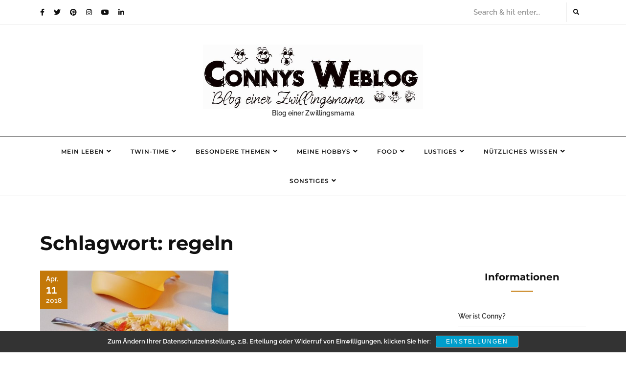

--- FILE ---
content_type: text/html; charset=UTF-8
request_url: https://blog.connys-welt.com/tag/regeln/
body_size: 24340
content:
<!DOCTYPE HTML>
<html lang="de">
<head>
	<!-- Google tag (gtag.js) -->
<script async src="https://www.googletagmanager.com/gtag/js?id=G-4ZPYN5Y5Y6"></script>
<script>
  window.dataLayer = window.dataLayer || [];
  function gtag(){dataLayer.push(arguments);}
  gtag('js', new Date());

  gtag('config', 'G-4ZPYN5Y5Y6');
</script>
    <meta charset="UTF-8"/>
    <meta http-equiv="X-UA-Compatible" content="IE=edge"/>
    <meta name="viewport" content="width=device-width, initial-scale=1"/>
    <title>regeln &#8211; Connys Weblog </title>
<meta name='robots' content='max-image-preview:large' />
<link rel='dns-prefetch' href='//www.googletagmanager.com' />
<link rel="alternate" type="application/rss+xml" title="Connys Weblog  &raquo; Feed" href="https://blog.connys-welt.com/feed/" />
<link rel="alternate" type="application/rss+xml" title="Connys Weblog  &raquo; Kommentar-Feed" href="https://blog.connys-welt.com/comments/feed/" />
<link rel="alternate" type="application/rss+xml" title="Connys Weblog  &raquo; regeln Schlagwort-Feed" href="https://blog.connys-welt.com/tag/regeln/feed/" />
<style id='wp-img-auto-sizes-contain-inline-css' type='text/css'>
img:is([sizes=auto i],[sizes^="auto," i]){contain-intrinsic-size:3000px 1500px}
/*# sourceURL=wp-img-auto-sizes-contain-inline-css */
</style>
<link rel='stylesheet' id='sbi_styles-css' href='https://blog.connys-welt.com/wp-content/plugins/instagram-feed/css/sbi-styles.min.css?ver=6.10.0' type='text/css' media='all' />
<style id='wp-emoji-styles-inline-css' type='text/css'>

	img.wp-smiley, img.emoji {
		display: inline !important;
		border: none !important;
		box-shadow: none !important;
		height: 1em !important;
		width: 1em !important;
		margin: 0 0.07em !important;
		vertical-align: -0.1em !important;
		background: none !important;
		padding: 0 !important;
	}
/*# sourceURL=wp-emoji-styles-inline-css */
</style>
<style id='wp-block-library-inline-css' type='text/css'>
:root{--wp-block-synced-color:#7a00df;--wp-block-synced-color--rgb:122,0,223;--wp-bound-block-color:var(--wp-block-synced-color);--wp-editor-canvas-background:#ddd;--wp-admin-theme-color:#007cba;--wp-admin-theme-color--rgb:0,124,186;--wp-admin-theme-color-darker-10:#006ba1;--wp-admin-theme-color-darker-10--rgb:0,107,160.5;--wp-admin-theme-color-darker-20:#005a87;--wp-admin-theme-color-darker-20--rgb:0,90,135;--wp-admin-border-width-focus:2px}@media (min-resolution:192dpi){:root{--wp-admin-border-width-focus:1.5px}}.wp-element-button{cursor:pointer}:root .has-very-light-gray-background-color{background-color:#eee}:root .has-very-dark-gray-background-color{background-color:#313131}:root .has-very-light-gray-color{color:#eee}:root .has-very-dark-gray-color{color:#313131}:root .has-vivid-green-cyan-to-vivid-cyan-blue-gradient-background{background:linear-gradient(135deg,#00d084,#0693e3)}:root .has-purple-crush-gradient-background{background:linear-gradient(135deg,#34e2e4,#4721fb 50%,#ab1dfe)}:root .has-hazy-dawn-gradient-background{background:linear-gradient(135deg,#faaca8,#dad0ec)}:root .has-subdued-olive-gradient-background{background:linear-gradient(135deg,#fafae1,#67a671)}:root .has-atomic-cream-gradient-background{background:linear-gradient(135deg,#fdd79a,#004a59)}:root .has-nightshade-gradient-background{background:linear-gradient(135deg,#330968,#31cdcf)}:root .has-midnight-gradient-background{background:linear-gradient(135deg,#020381,#2874fc)}:root{--wp--preset--font-size--normal:16px;--wp--preset--font-size--huge:42px}.has-regular-font-size{font-size:1em}.has-larger-font-size{font-size:2.625em}.has-normal-font-size{font-size:var(--wp--preset--font-size--normal)}.has-huge-font-size{font-size:var(--wp--preset--font-size--huge)}.has-text-align-center{text-align:center}.has-text-align-left{text-align:left}.has-text-align-right{text-align:right}.has-fit-text{white-space:nowrap!important}#end-resizable-editor-section{display:none}.aligncenter{clear:both}.items-justified-left{justify-content:flex-start}.items-justified-center{justify-content:center}.items-justified-right{justify-content:flex-end}.items-justified-space-between{justify-content:space-between}.screen-reader-text{border:0;clip-path:inset(50%);height:1px;margin:-1px;overflow:hidden;padding:0;position:absolute;width:1px;word-wrap:normal!important}.screen-reader-text:focus{background-color:#ddd;clip-path:none;color:#444;display:block;font-size:1em;height:auto;left:5px;line-height:normal;padding:15px 23px 14px;text-decoration:none;top:5px;width:auto;z-index:100000}html :where(.has-border-color){border-style:solid}html :where([style*=border-top-color]){border-top-style:solid}html :where([style*=border-right-color]){border-right-style:solid}html :where([style*=border-bottom-color]){border-bottom-style:solid}html :where([style*=border-left-color]){border-left-style:solid}html :where([style*=border-width]){border-style:solid}html :where([style*=border-top-width]){border-top-style:solid}html :where([style*=border-right-width]){border-right-style:solid}html :where([style*=border-bottom-width]){border-bottom-style:solid}html :where([style*=border-left-width]){border-left-style:solid}html :where(img[class*=wp-image-]){height:auto;max-width:100%}:where(figure){margin:0 0 1em}html :where(.is-position-sticky){--wp-admin--admin-bar--position-offset:var(--wp-admin--admin-bar--height,0px)}@media screen and (max-width:600px){html :where(.is-position-sticky){--wp-admin--admin-bar--position-offset:0px}}

/*# sourceURL=wp-block-library-inline-css */
</style><style id='wp-block-archives-inline-css' type='text/css'>
.wp-block-archives{box-sizing:border-box}.wp-block-archives-dropdown label{display:block}
/*# sourceURL=https://blog.connys-welt.com/wp-includes/blocks/archives/style.min.css */
</style>
<style id='wp-block-tag-cloud-inline-css' type='text/css'>
.wp-block-tag-cloud{box-sizing:border-box}.wp-block-tag-cloud.aligncenter{justify-content:center;text-align:center}.wp-block-tag-cloud a{display:inline-block;margin-right:5px}.wp-block-tag-cloud span{display:inline-block;margin-left:5px;text-decoration:none}:root :where(.wp-block-tag-cloud.is-style-outline){display:flex;flex-wrap:wrap;gap:1ch}:root :where(.wp-block-tag-cloud.is-style-outline a){border:1px solid;font-size:unset!important;margin-right:0;padding:1ch 2ch;text-decoration:none!important}
/*# sourceURL=https://blog.connys-welt.com/wp-includes/blocks/tag-cloud/style.min.css */
</style>
<style id='wp-block-paragraph-inline-css' type='text/css'>
.is-small-text{font-size:.875em}.is-regular-text{font-size:1em}.is-large-text{font-size:2.25em}.is-larger-text{font-size:3em}.has-drop-cap:not(:focus):first-letter{float:left;font-size:8.4em;font-style:normal;font-weight:100;line-height:.68;margin:.05em .1em 0 0;text-transform:uppercase}body.rtl .has-drop-cap:not(:focus):first-letter{float:none;margin-left:.1em}p.has-drop-cap.has-background{overflow:hidden}:root :where(p.has-background){padding:1.25em 2.375em}:where(p.has-text-color:not(.has-link-color)) a{color:inherit}p.has-text-align-left[style*="writing-mode:vertical-lr"],p.has-text-align-right[style*="writing-mode:vertical-rl"]{rotate:180deg}
/*# sourceURL=https://blog.connys-welt.com/wp-includes/blocks/paragraph/style.min.css */
</style>
<style id='global-styles-inline-css' type='text/css'>
:root{--wp--preset--aspect-ratio--square: 1;--wp--preset--aspect-ratio--4-3: 4/3;--wp--preset--aspect-ratio--3-4: 3/4;--wp--preset--aspect-ratio--3-2: 3/2;--wp--preset--aspect-ratio--2-3: 2/3;--wp--preset--aspect-ratio--16-9: 16/9;--wp--preset--aspect-ratio--9-16: 9/16;--wp--preset--color--black: #000000;--wp--preset--color--cyan-bluish-gray: #abb8c3;--wp--preset--color--white: #ffffff;--wp--preset--color--pale-pink: #f78da7;--wp--preset--color--vivid-red: #cf2e2e;--wp--preset--color--luminous-vivid-orange: #ff6900;--wp--preset--color--luminous-vivid-amber: #fcb900;--wp--preset--color--light-green-cyan: #7bdcb5;--wp--preset--color--vivid-green-cyan: #00d084;--wp--preset--color--pale-cyan-blue: #8ed1fc;--wp--preset--color--vivid-cyan-blue: #0693e3;--wp--preset--color--vivid-purple: #9b51e0;--wp--preset--gradient--vivid-cyan-blue-to-vivid-purple: linear-gradient(135deg,rgb(6,147,227) 0%,rgb(155,81,224) 100%);--wp--preset--gradient--light-green-cyan-to-vivid-green-cyan: linear-gradient(135deg,rgb(122,220,180) 0%,rgb(0,208,130) 100%);--wp--preset--gradient--luminous-vivid-amber-to-luminous-vivid-orange: linear-gradient(135deg,rgb(252,185,0) 0%,rgb(255,105,0) 100%);--wp--preset--gradient--luminous-vivid-orange-to-vivid-red: linear-gradient(135deg,rgb(255,105,0) 0%,rgb(207,46,46) 100%);--wp--preset--gradient--very-light-gray-to-cyan-bluish-gray: linear-gradient(135deg,rgb(238,238,238) 0%,rgb(169,184,195) 100%);--wp--preset--gradient--cool-to-warm-spectrum: linear-gradient(135deg,rgb(74,234,220) 0%,rgb(151,120,209) 20%,rgb(207,42,186) 40%,rgb(238,44,130) 60%,rgb(251,105,98) 80%,rgb(254,248,76) 100%);--wp--preset--gradient--blush-light-purple: linear-gradient(135deg,rgb(255,206,236) 0%,rgb(152,150,240) 100%);--wp--preset--gradient--blush-bordeaux: linear-gradient(135deg,rgb(254,205,165) 0%,rgb(254,45,45) 50%,rgb(107,0,62) 100%);--wp--preset--gradient--luminous-dusk: linear-gradient(135deg,rgb(255,203,112) 0%,rgb(199,81,192) 50%,rgb(65,88,208) 100%);--wp--preset--gradient--pale-ocean: linear-gradient(135deg,rgb(255,245,203) 0%,rgb(182,227,212) 50%,rgb(51,167,181) 100%);--wp--preset--gradient--electric-grass: linear-gradient(135deg,rgb(202,248,128) 0%,rgb(113,206,126) 100%);--wp--preset--gradient--midnight: linear-gradient(135deg,rgb(2,3,129) 0%,rgb(40,116,252) 100%);--wp--preset--font-size--small: 13px;--wp--preset--font-size--medium: 20px;--wp--preset--font-size--large: 36px;--wp--preset--font-size--x-large: 42px;--wp--preset--spacing--20: 0.44rem;--wp--preset--spacing--30: 0.67rem;--wp--preset--spacing--40: 1rem;--wp--preset--spacing--50: 1.5rem;--wp--preset--spacing--60: 2.25rem;--wp--preset--spacing--70: 3.38rem;--wp--preset--spacing--80: 5.06rem;--wp--preset--shadow--natural: 6px 6px 9px rgba(0, 0, 0, 0.2);--wp--preset--shadow--deep: 12px 12px 50px rgba(0, 0, 0, 0.4);--wp--preset--shadow--sharp: 6px 6px 0px rgba(0, 0, 0, 0.2);--wp--preset--shadow--outlined: 6px 6px 0px -3px rgb(255, 255, 255), 6px 6px rgb(0, 0, 0);--wp--preset--shadow--crisp: 6px 6px 0px rgb(0, 0, 0);}:where(.is-layout-flex){gap: 0.5em;}:where(.is-layout-grid){gap: 0.5em;}body .is-layout-flex{display: flex;}.is-layout-flex{flex-wrap: wrap;align-items: center;}.is-layout-flex > :is(*, div){margin: 0;}body .is-layout-grid{display: grid;}.is-layout-grid > :is(*, div){margin: 0;}:where(.wp-block-columns.is-layout-flex){gap: 2em;}:where(.wp-block-columns.is-layout-grid){gap: 2em;}:where(.wp-block-post-template.is-layout-flex){gap: 1.25em;}:where(.wp-block-post-template.is-layout-grid){gap: 1.25em;}.has-black-color{color: var(--wp--preset--color--black) !important;}.has-cyan-bluish-gray-color{color: var(--wp--preset--color--cyan-bluish-gray) !important;}.has-white-color{color: var(--wp--preset--color--white) !important;}.has-pale-pink-color{color: var(--wp--preset--color--pale-pink) !important;}.has-vivid-red-color{color: var(--wp--preset--color--vivid-red) !important;}.has-luminous-vivid-orange-color{color: var(--wp--preset--color--luminous-vivid-orange) !important;}.has-luminous-vivid-amber-color{color: var(--wp--preset--color--luminous-vivid-amber) !important;}.has-light-green-cyan-color{color: var(--wp--preset--color--light-green-cyan) !important;}.has-vivid-green-cyan-color{color: var(--wp--preset--color--vivid-green-cyan) !important;}.has-pale-cyan-blue-color{color: var(--wp--preset--color--pale-cyan-blue) !important;}.has-vivid-cyan-blue-color{color: var(--wp--preset--color--vivid-cyan-blue) !important;}.has-vivid-purple-color{color: var(--wp--preset--color--vivid-purple) !important;}.has-black-background-color{background-color: var(--wp--preset--color--black) !important;}.has-cyan-bluish-gray-background-color{background-color: var(--wp--preset--color--cyan-bluish-gray) !important;}.has-white-background-color{background-color: var(--wp--preset--color--white) !important;}.has-pale-pink-background-color{background-color: var(--wp--preset--color--pale-pink) !important;}.has-vivid-red-background-color{background-color: var(--wp--preset--color--vivid-red) !important;}.has-luminous-vivid-orange-background-color{background-color: var(--wp--preset--color--luminous-vivid-orange) !important;}.has-luminous-vivid-amber-background-color{background-color: var(--wp--preset--color--luminous-vivid-amber) !important;}.has-light-green-cyan-background-color{background-color: var(--wp--preset--color--light-green-cyan) !important;}.has-vivid-green-cyan-background-color{background-color: var(--wp--preset--color--vivid-green-cyan) !important;}.has-pale-cyan-blue-background-color{background-color: var(--wp--preset--color--pale-cyan-blue) !important;}.has-vivid-cyan-blue-background-color{background-color: var(--wp--preset--color--vivid-cyan-blue) !important;}.has-vivid-purple-background-color{background-color: var(--wp--preset--color--vivid-purple) !important;}.has-black-border-color{border-color: var(--wp--preset--color--black) !important;}.has-cyan-bluish-gray-border-color{border-color: var(--wp--preset--color--cyan-bluish-gray) !important;}.has-white-border-color{border-color: var(--wp--preset--color--white) !important;}.has-pale-pink-border-color{border-color: var(--wp--preset--color--pale-pink) !important;}.has-vivid-red-border-color{border-color: var(--wp--preset--color--vivid-red) !important;}.has-luminous-vivid-orange-border-color{border-color: var(--wp--preset--color--luminous-vivid-orange) !important;}.has-luminous-vivid-amber-border-color{border-color: var(--wp--preset--color--luminous-vivid-amber) !important;}.has-light-green-cyan-border-color{border-color: var(--wp--preset--color--light-green-cyan) !important;}.has-vivid-green-cyan-border-color{border-color: var(--wp--preset--color--vivid-green-cyan) !important;}.has-pale-cyan-blue-border-color{border-color: var(--wp--preset--color--pale-cyan-blue) !important;}.has-vivid-cyan-blue-border-color{border-color: var(--wp--preset--color--vivid-cyan-blue) !important;}.has-vivid-purple-border-color{border-color: var(--wp--preset--color--vivid-purple) !important;}.has-vivid-cyan-blue-to-vivid-purple-gradient-background{background: var(--wp--preset--gradient--vivid-cyan-blue-to-vivid-purple) !important;}.has-light-green-cyan-to-vivid-green-cyan-gradient-background{background: var(--wp--preset--gradient--light-green-cyan-to-vivid-green-cyan) !important;}.has-luminous-vivid-amber-to-luminous-vivid-orange-gradient-background{background: var(--wp--preset--gradient--luminous-vivid-amber-to-luminous-vivid-orange) !important;}.has-luminous-vivid-orange-to-vivid-red-gradient-background{background: var(--wp--preset--gradient--luminous-vivid-orange-to-vivid-red) !important;}.has-very-light-gray-to-cyan-bluish-gray-gradient-background{background: var(--wp--preset--gradient--very-light-gray-to-cyan-bluish-gray) !important;}.has-cool-to-warm-spectrum-gradient-background{background: var(--wp--preset--gradient--cool-to-warm-spectrum) !important;}.has-blush-light-purple-gradient-background{background: var(--wp--preset--gradient--blush-light-purple) !important;}.has-blush-bordeaux-gradient-background{background: var(--wp--preset--gradient--blush-bordeaux) !important;}.has-luminous-dusk-gradient-background{background: var(--wp--preset--gradient--luminous-dusk) !important;}.has-pale-ocean-gradient-background{background: var(--wp--preset--gradient--pale-ocean) !important;}.has-electric-grass-gradient-background{background: var(--wp--preset--gradient--electric-grass) !important;}.has-midnight-gradient-background{background: var(--wp--preset--gradient--midnight) !important;}.has-small-font-size{font-size: var(--wp--preset--font-size--small) !important;}.has-medium-font-size{font-size: var(--wp--preset--font-size--medium) !important;}.has-large-font-size{font-size: var(--wp--preset--font-size--large) !important;}.has-x-large-font-size{font-size: var(--wp--preset--font-size--x-large) !important;}
/*# sourceURL=global-styles-inline-css */
</style>

<style id='classic-theme-styles-inline-css' type='text/css'>
/*! This file is auto-generated */
.wp-block-button__link{color:#fff;background-color:#32373c;border-radius:9999px;box-shadow:none;text-decoration:none;padding:calc(.667em + 2px) calc(1.333em + 2px);font-size:1.125em}.wp-block-file__button{background:#32373c;color:#fff;text-decoration:none}
/*# sourceURL=/wp-includes/css/classic-themes.min.css */
</style>
<link rel='stylesheet' id='contact-form-7-css' href='https://blog.connys-welt.com/wp-content/plugins/contact-form-7/includes/css/styles.css?ver=6.1.4' type='text/css' media='all' />
<link rel='stylesheet' id='bootstrap-css' href='https://blog.connys-welt.com/wp-content/themes/calanthalite/libs/bootstrap/bootstrap.css?ver=6.9' type='text/css' media='all' />
<link rel='stylesheet' id='calanthalite-font-awesome-css' href='https://blog.connys-welt.com/wp-content/themes/calanthalite/libs/font-awesome/css/all.css?ver=6.9' type='text/css' media='all' />
<link rel='stylesheet' id='chosen-css' href='https://blog.connys-welt.com/wp-content/themes/calanthalite/libs/chosen/chosen.css?ver=6.9' type='text/css' media='all' />
<link rel='stylesheet' id='mediaelement-css' href='https://blog.connys-welt.com/wp-includes/js/mediaelement/mediaelementplayer-legacy.min.css?ver=4.2.17' type='text/css' media='all' />
<link rel='stylesheet' id='wp-mediaelement-css' href='https://blog.connys-welt.com/wp-includes/js/mediaelement/wp-mediaelement.min.css?ver=6.9' type='text/css' media='all' />
<link rel='stylesheet' id='calanthalite-style-css' href='https://blog.connys-welt.com/wp-content/themes/calanthalite/style.css?ver=6.9' type='text/css' media='all' />
<link rel='stylesheet' id='calanthalite-theme-style-css' href='https://blog.connys-welt.com/wp-content/themes/calanthalite/assets/css/theme.css?ver=6.9' type='text/css' media='all' />
<link rel='stylesheet' id='slb_core-css' href='https://blog.connys-welt.com/wp-content/plugins/simple-lightbox/client/css/app.css?ver=2.9.4' type='text/css' media='all' />
<link rel='stylesheet' id='sp-dsgvo_twbs4_grid-css' href='https://blog.connys-welt.com/wp-content/plugins/shapepress-dsgvo/public/css/bootstrap-grid.min.css?ver=3.1.35' type='text/css' media='all' />
<link rel='stylesheet' id='sp-dsgvo-css' href='https://blog.connys-welt.com/wp-content/plugins/shapepress-dsgvo/public/css/sp-dsgvo-public.min.css?ver=3.1.35' type='text/css' media='all' />
<link rel='stylesheet' id='sp-dsgvo_popup-css' href='https://blog.connys-welt.com/wp-content/plugins/shapepress-dsgvo/public/css/sp-dsgvo-popup.min.css?ver=3.1.35' type='text/css' media='all' />
<link rel='stylesheet' id='simplebar-css' href='https://blog.connys-welt.com/wp-content/plugins/shapepress-dsgvo/public/css/simplebar.min.css?ver=6.9' type='text/css' media='all' />
<script type="text/javascript" src="https://blog.connys-welt.com/wp-includes/js/jquery/jquery.min.js?ver=3.7.1" id="jquery-core-js"></script>
<script type="text/javascript" src="https://blog.connys-welt.com/wp-includes/js/jquery/jquery-migrate.min.js?ver=3.4.1" id="jquery-migrate-js"></script>
<script type="text/javascript" id="sp-dsgvo-js-extra">
/* <![CDATA[ */
var spDsgvoGeneralConfig = {"ajaxUrl":"https://blog.connys-welt.com/wp-admin/admin-ajax.php","wpJsonUrl":"https://blog.connys-welt.com/wp-json/legalweb/v1/","cookieName":"sp_dsgvo_cookie_settings","cookieVersion":"0","cookieLifeTime":"86400","cookieLifeTimeDismiss":"86400","locale":"de_DE","privacyPolicyPageId":"32719","privacyPolicyPageUrl":"https://blog.connys-welt.com/datenschutzvereinbarungen/","imprintPageId":"121","imprintPageUrl":"https://blog.connys-welt.com/impressum/","showNoticeOnClose":"0","initialDisplayType":"cookie_notice","allIntegrationSlugs":["youtube"],"noticeHideEffect":"none","noticeOnScroll":"","noticeOnScrollOffset":"100","currentPageId":"30801","forceCookieInfo":"0","clientSideBlocking":"0"};
var spDsgvoIntegrationConfig = [{"slug":"youtube","category":"embeddings","cookieNames":"","insertLocation":"","usedTagmanager":"","jsCode":"","hosts":"youtu.be;youtube.com;youtube.;youtube-nocookie.com","placeholder":"\u003Cdiv class=\"sp-dsgvo sp-dsgvo-embedding-container sp-dsgvo-embedding-youtube \"\u003E\u003Cdiv class=\"sp-dsgvo-blocked-embedding-placeholder sp-dsgvo-blocked-embedding-placeholder-youtube\"\u003E  \u003Cdiv class=\"sp-dsgvo-blocked-embedding-placeholder-header\"\u003E\u003Cimg class=\"sp-dsgvo-blocked-embedding-placeholder-header-icon\" src=\"https://blog.connys-welt.com/wp-content/plugins/shapepress-dsgvo/public/images/embeddings/icon-youtube.svg\"/\u003EWir ben\u00f6tigen Ihre Zustimmung um den Inhalt von YouTube laden zu k\u00f6nnen.\u003C/div\u003E  \u003Cdiv class=\"sp-dsgvo-blocked-embedding-placeholder-body\"\u003E\u003Cp\u003EMit dem Klick auf das Video werden durch den mit uns gemeinsam Verantwortlichen Youtube [Google Ireland Limited, Irland] das Video abgespielt, auf Ihrem Endger\u00e4t Skripte geladen, Cookies gespeichert und personenbezogene Daten erfasst. Damit kann Google Aktivit\u00e4ten im Internet verfolgen und Werbung zielgruppengerecht ausspielen. Es erfolgt eine Daten\u00fcbermittlung in die USA, diese verf\u00fcgt \u00fcber keinen EU-konformen Datenschutz. Weitere Informationen finden Sie \u003Ca target=\"_blank\" href=\"#\" class=\"sp-dsgvo-navigate-privacy-policy\"\u003Ehier\u003C/a\u003E.\u003C/p\u003E   \u003Cdiv class=\"sp-dsgvo-blocked-embedding-button-container\"\u003E \u003Ca href=\"#\" class=\"sp-dsgvo-direct-enable-popup sp-dsgvo-blocked-embedding-button-enable\" data-slug=\"youtube\"\u003EHier klicken um den Inhalt zu aktivieren.\u003C/a\u003E\u003C/div\u003E  \u003C/div\u003E\u003C/div\u003E\u003Cdiv class=\"sp-dsgvo-hidden-embedding-content sp-dsgvo-hidden-embedding-content-youtube\" data-sp-dsgvo-embedding-slug=\"youtube\"\u003E{encodedContent}\u003C/div\u003E\u003C/div\u003E"}];
//# sourceURL=sp-dsgvo-js-extra
/* ]]> */
</script>
<script type="text/javascript" src="https://blog.connys-welt.com/wp-content/plugins/shapepress-dsgvo/public/js/sp-dsgvo-public.min.js?ver=3.1.35" id="sp-dsgvo-js"></script>
<link rel="https://api.w.org/" href="https://blog.connys-welt.com/wp-json/" /><link rel="alternate" title="JSON" type="application/json" href="https://blog.connys-welt.com/wp-json/wp/v2/tags/5530" /><link rel="EditURI" type="application/rsd+xml" title="RSD" href="https://blog.connys-welt.com/xmlrpc.php?rsd" />
<meta name="generator" content="WordPress 6.9" />
<meta name="generator" content="Site Kit by Google 1.168.0" /><!-- Google tag (gtag.js) -->
<script async src="https://www.googletagmanager.com/gtag/js?id=G-4ZPYN5Y5Y6"></script>
<script>
  window.dataLayer = window.dataLayer || [];
  function gtag(){dataLayer.push(arguments);}
  gtag('js', new Date());

  gtag('config', 'G-4ZPYN5Y5Y6');
</script><style>
    .sp-dsgvo-blocked-embedding-placeholder
    {
        color: #313334;
                    background: linear-gradient(90deg, #e3ffe7 0%, #d9e7ff 100%);            }

    a.sp-dsgvo-blocked-embedding-button-enable,
    a.sp-dsgvo-blocked-embedding-button-enable:hover,
    a.sp-dsgvo-blocked-embedding-button-enable:active {
        color: #313334;
        border-color: #313334;
        border-width: 2px;
    }

            .wp-embed-aspect-16-9 .sp-dsgvo-blocked-embedding-placeholder,
        .vc_video-aspect-ratio-169 .sp-dsgvo-blocked-embedding-placeholder,
        .elementor-aspect-ratio-169 .sp-dsgvo-blocked-embedding-placeholder{
            margin-top: -56.25%; /*16:9*/
        }

        .wp-embed-aspect-4-3 .sp-dsgvo-blocked-embedding-placeholder,
        .vc_video-aspect-ratio-43 .sp-dsgvo-blocked-embedding-placeholder,
        .elementor-aspect-ratio-43 .sp-dsgvo-blocked-embedding-placeholder{
            margin-top: -75%;
        }

        .wp-embed-aspect-3-2 .sp-dsgvo-blocked-embedding-placeholder,
        .vc_video-aspect-ratio-32 .sp-dsgvo-blocked-embedding-placeholder,
        .elementor-aspect-ratio-32 .sp-dsgvo-blocked-embedding-placeholder{
            margin-top: -66.66%;
        }
    </style>
            <style>
                /* latin */
                @font-face {
                    font-family: 'Roboto';
                    font-style: italic;
                    font-weight: 300;
                    src: local('Roboto Light Italic'),
                    local('Roboto-LightItalic'),
                    url(https://blog.connys-welt.com/wp-content/plugins/shapepress-dsgvo/public/css/fonts/roboto/Roboto-LightItalic-webfont.woff) format('woff');
                    font-display: swap;

                }

                /* latin */
                @font-face {
                    font-family: 'Roboto';
                    font-style: italic;
                    font-weight: 400;
                    src: local('Roboto Italic'),
                    local('Roboto-Italic'),
                    url(https://blog.connys-welt.com/wp-content/plugins/shapepress-dsgvo/public/css/fonts/roboto/Roboto-Italic-webfont.woff) format('woff');
                    font-display: swap;
                }

                /* latin */
                @font-face {
                    font-family: 'Roboto';
                    font-style: italic;
                    font-weight: 700;
                    src: local('Roboto Bold Italic'),
                    local('Roboto-BoldItalic'),
                    url(https://blog.connys-welt.com/wp-content/plugins/shapepress-dsgvo/public/css/fonts/roboto/Roboto-BoldItalic-webfont.woff) format('woff');
                    font-display: swap;
                }

                /* latin */
                @font-face {
                    font-family: 'Roboto';
                    font-style: italic;
                    font-weight: 900;
                    src: local('Roboto Black Italic'),
                    local('Roboto-BlackItalic'),
                    url(https://blog.connys-welt.com/wp-content/plugins/shapepress-dsgvo/public/css/fonts/roboto/Roboto-BlackItalic-webfont.woff) format('woff');
                    font-display: swap;
                }

                /* latin */
                @font-face {
                    font-family: 'Roboto';
                    font-style: normal;
                    font-weight: 300;
                    src: local('Roboto Light'),
                    local('Roboto-Light'),
                    url(https://blog.connys-welt.com/wp-content/plugins/shapepress-dsgvo/public/css/fonts/roboto/Roboto-Light-webfont.woff) format('woff');
                    font-display: swap;
                }

                /* latin */
                @font-face {
                    font-family: 'Roboto';
                    font-style: normal;
                    font-weight: 400;
                    src: local('Roboto Regular'),
                    local('Roboto-Regular'),
                    url(https://blog.connys-welt.com/wp-content/plugins/shapepress-dsgvo/public/css/fonts/roboto/Roboto-Regular-webfont.woff) format('woff');
                    font-display: swap;
                }

                /* latin */
                @font-face {
                    font-family: 'Roboto';
                    font-style: normal;
                    font-weight: 700;
                    src: local('Roboto Bold'),
                    local('Roboto-Bold'),
                    url(https://blog.connys-welt.com/wp-content/plugins/shapepress-dsgvo/public/css/fonts/roboto/Roboto-Bold-webfont.woff) format('woff');
                    font-display: swap;
                }

                /* latin */
                @font-face {
                    font-family: 'Roboto';
                    font-style: normal;
                    font-weight: 900;
                    src: local('Roboto Black'),
                    local('Roboto-Black'),
                    url(https://blog.connys-welt.com/wp-content/plugins/shapepress-dsgvo/public/css/fonts/roboto/Roboto-Black-webfont.woff) format('woff');
                    font-display: swap;
                }
            </style>
            <style id="kirki-inline-styles"></style></head>
<body class="archive tag tag-regeln tag-5530 wp-custom-logo wp-theme-calanthalite">
        <a class="skip-link screen-reader-text" href="#content">Skip to content</a>
    <div class="main-wrapper-boxed">
        <header id="calanthalite-header" class="header">
            <div class="header-top">
                <div class="container">
                    <div class="header-top-content">
                                <div class="social-network header-social">
                        <a href="https://www.facebook.com/RehaugeW"><i class="fab fa-facebook-f"></i></a>
                                    <a href="https://twitter.com/RehaugeW"><i class="fab fa-twitter"></i></a>
                                    <a href="https://www.pinterest.de/rehaugew/"><i class="fab fa-pinterest"></i></a>
                                    <a href="https://www.instagram.com/rehaugew/"><i class="fab fa-instagram"></i></a>
                                    <a href="https://www.youtube.com/c/CorneliaDiedrichs/"><i class="fab fa-youtube"></i></a>
             
                                    <a href="https://www.linkedin.com/in/cornelia-diedrichs-8b7bb726/"><i class="fab fa-linkedin-in"></i></a>
                    </div>                                                    <div class="search-header">
                                <form role="search" method="get" class="searchform" action="https://blog.connys-welt.com/">
	<input type="text" class="text" placeholder="Search &amp; hit enter..." name="s" />
	<span><button type="submit" name="submit_search" class="button-search"><i class="fa fa-search"></i></button></span>
</form>                            </div>
                                          
                    </div>
                </div>
            </div>
            <div class="calanthalite-logo">
    <div class="inner-logo">
        	<a href="https://blog.connys-welt.com/">
            <img src="https://blog.connys-welt.com/wp-content/uploads/2022/09/cropped-ConnysWeblog2.jpg" alt="Connys Weblog ">
        </a>
            	    <span class="tag-line">Blog einer Zwillingsmama</span>
    	        </div>
</div>            <div class="header-content"> 
                <div class="container">
                    <div class="icon-touch d-lg-none">
                        <a href="javascript:void(0)" class="menu-touch">
                            <div class="navbar-toggle">
                                <span></span>
                                <span></span>
                                <span></span>
                            </div>
                        </a>
                    </div>
                    <div id="nav-wrapper" class="nav-main main-menu-horizontal">
                        <ul id="menu-kategorien" class="calanthalite-main-menu"><li id="menu-item-22252" class="menu-item menu-item-type-taxonomy menu-item-object-category menu-item-has-children menu-item-22252"><a href="https://blog.connys-welt.com/category/connyleben/">Mein Leben</a>
<ul class="sub-menu">
	<li id="menu-item-22253" class="menu-item menu-item-type-taxonomy menu-item-object-category menu-item-22253"><a href="https://blog.connys-welt.com/category/connyleben/altagliches/">Alltägliches</a></li>
	<li id="menu-item-22254" class="menu-item menu-item-type-taxonomy menu-item-object-category menu-item-22254"><a href="https://blog.connys-welt.com/category/connyleben/argerliches/">Ärgerliches</a></li>
	<li id="menu-item-22258" class="menu-item menu-item-type-taxonomy menu-item-object-category menu-item-22258"><a href="https://blog.connys-welt.com/category/connyleben/familares/">Familäres</a></li>
	<li id="menu-item-22259" class="menu-item menu-item-type-taxonomy menu-item-object-category menu-item-22259"><a href="https://blog.connys-welt.com/category/connyleben/meine-psyche/">Just ich</a></li>
	<li id="menu-item-22262" class="menu-item menu-item-type-taxonomy menu-item-object-category menu-item-22262"><a href="https://blog.connys-welt.com/category/besondere-themen/nachdenkliches/">Nachdenkliches</a></li>
	<li id="menu-item-22263" class="menu-item menu-item-type-taxonomy menu-item-object-category menu-item-22263"><a href="https://blog.connys-welt.com/category/connyleben/on-tour/">On Tour</a></li>
	<li id="menu-item-22266" class="menu-item menu-item-type-taxonomy menu-item-object-category menu-item-22266"><a href="https://blog.connys-welt.com/category/connyleben/tierisches/">Tierisches</a></li>
	<li id="menu-item-22267" class="menu-item menu-item-type-taxonomy menu-item-object-category menu-item-22267"><a href="https://blog.connys-welt.com/category/connyleben/trauriges/">Trauriges</a></li>
</ul>
</li>
<li id="menu-item-22260" class="menu-item menu-item-type-taxonomy menu-item-object-category menu-item-has-children menu-item-22260"><a href="https://blog.connys-welt.com/category/kinderkram/">Twin-Time</a>
<ul class="sub-menu">
	<li id="menu-item-22406" class="menu-item menu-item-type-taxonomy menu-item-object-category menu-item-22406"><a href="https://blog.connys-welt.com/category/kinderkram/babyzeit/">Die Babyzeit</a></li>
	<li id="menu-item-23630" class="menu-item menu-item-type-taxonomy menu-item-object-category menu-item-23630"><a href="https://blog.connys-welt.com/category/kinderkram/kleinkindzeit/">Kleinkindzeit</a></li>
	<li id="menu-item-23629" class="menu-item menu-item-type-taxonomy menu-item-object-category menu-item-23629"><a href="https://blog.connys-welt.com/category/kinderkram/grundschulzeit/">Grundschulzeit</a></li>
	<li id="menu-item-22407" class="menu-item menu-item-type-taxonomy menu-item-object-category menu-item-22407"><a href="https://blog.connys-welt.com/category/kinderkram/kinderprodukte/">Produkte für Kinder</a></li>
</ul>
</li>
<li id="menu-item-22307" class="menu-item menu-item-type-taxonomy menu-item-object-category menu-item-has-children menu-item-22307"><a href="https://blog.connys-welt.com/category/besondere-themen/">Besondere Themen</a>
<ul class="sub-menu">
	<li id="menu-item-22246" class="menu-item menu-item-type-taxonomy menu-item-object-category menu-item-22246"><a href="https://blog.connys-welt.com/category/besondere-themen/connys-privates/">Connys Privates</a></li>
	<li id="menu-item-22256" class="menu-item menu-item-type-taxonomy menu-item-object-category menu-item-22256"><a href="https://blog.connys-welt.com/category/besondere-themen/demenz-connyleben/">Demenz</a></li>
	<li id="menu-item-22257" class="menu-item menu-item-type-taxonomy menu-item-object-category menu-item-22257"><a href="https://blog.connys-welt.com/category/besondere-themen/erinnerungen/">Erinnerungen</a></li>
	<li id="menu-item-22261" class="menu-item menu-item-type-taxonomy menu-item-object-category menu-item-22261"><a href="https://blog.connys-welt.com/category/besondere-themen/hochzeit/">Meine Hochzeit</a></li>
	<li id="menu-item-22264" class="menu-item menu-item-type-taxonomy menu-item-object-category menu-item-22264"><a href="https://blog.connys-welt.com/category/besondere-themen/schwangerschaft/">Schwangerschaft</a></li>
	<li id="menu-item-22265" class="menu-item menu-item-type-taxonomy menu-item-object-category menu-item-22265"><a href="https://blog.connys-welt.com/category/besondere-themen/stockchen/">Stöckchen</a></li>
</ul>
</li>
<li id="menu-item-22268" class="menu-item menu-item-type-taxonomy menu-item-object-category menu-item-has-children menu-item-22268"><a href="https://blog.connys-welt.com/category/meine-hobbys/">Meine Hobbys</a>
<ul class="sub-menu">
	<li id="menu-item-22269" class="menu-item menu-item-type-taxonomy menu-item-object-category menu-item-22269"><a href="https://blog.connys-welt.com/category/meine-hobbys/awardien/">Awardien</a></li>
	<li id="menu-item-22255" class="menu-item menu-item-type-taxonomy menu-item-object-category menu-item-22255"><a href="https://blog.connys-welt.com/category/meine-hobbys/beauty/">Beauty</a></li>
	<li id="menu-item-22270" class="menu-item menu-item-type-taxonomy menu-item-object-category menu-item-22270"><a href="https://blog.connys-welt.com/category/meine-hobbys/bucher/">Bücher</a></li>
	<li id="menu-item-22271" class="menu-item menu-item-type-taxonomy menu-item-object-category menu-item-22271"><a href="https://blog.connys-welt.com/category/meine-hobbys/fotografisches/">Fotografisches</a></li>
	<li id="menu-item-22273" class="menu-item menu-item-type-taxonomy menu-item-object-category menu-item-22273"><a href="https://blog.connys-welt.com/category/meine-hobbys/kreatives/">Kreatives</a></li>
	<li id="menu-item-22274" class="menu-item menu-item-type-taxonomy menu-item-object-category menu-item-22274"><a href="https://blog.connys-welt.com/category/meine-hobbys/secondlife/">Second Life</a></li>
	<li id="menu-item-22275" class="menu-item menu-item-type-taxonomy menu-item-object-category menu-item-22275"><a href="https://blog.connys-welt.com/category/meine-hobbys/games/">Spiele</a></li>
</ul>
</li>
<li id="menu-item-22288" class="menu-item menu-item-type-taxonomy menu-item-object-category menu-item-has-children menu-item-22288"><a href="https://blog.connys-welt.com/category/food/">Food</a>
<ul class="sub-menu">
	<li id="menu-item-22282" class="menu-item menu-item-type-taxonomy menu-item-object-category menu-item-22282"><a href="https://blog.connys-welt.com/category/food/foodboxen/">Foodboxen</a></li>
	<li id="menu-item-22286" class="menu-item menu-item-type-taxonomy menu-item-object-category menu-item-has-children menu-item-22286"><a href="https://blog.connys-welt.com/category/food/rezepte/">Rezepte</a>
	<ul class="sub-menu">
		<li id="menu-item-25026" class="menu-item menu-item-type-taxonomy menu-item-object-category menu-item-25026"><a href="https://blog.connys-welt.com/category/food/rezepte/baby-kindergerichte/">Baby &amp; Kindergerichte</a></li>
		<li id="menu-item-25031" class="menu-item menu-item-type-taxonomy menu-item-object-category menu-item-25031"><a href="https://blog.connys-welt.com/category/food/rezepte/salate/">Salate</a></li>
		<li id="menu-item-25027" class="menu-item menu-item-type-taxonomy menu-item-object-category menu-item-25027"><a href="https://blog.connys-welt.com/category/food/rezepte/hauptgerichte-mit-fleisch/">Hauptgerichte mit Fleisch</a></li>
		<li id="menu-item-25029" class="menu-item menu-item-type-taxonomy menu-item-object-category menu-item-25029"><a href="https://blog.connys-welt.com/category/food/rezepte/haupt-gerichte-mit-fisch/">Hauptgerichte mit Fisch</a></li>
		<li id="menu-item-25032" class="menu-item menu-item-type-taxonomy menu-item-object-category menu-item-25032"><a href="https://blog.connys-welt.com/category/food/rezepte/hauptgerichte-mit-gefluegel/">Hauptgerichte mit Geflügel</a></li>
		<li id="menu-item-25059" class="menu-item menu-item-type-taxonomy menu-item-object-category menu-item-25059"><a href="https://blog.connys-welt.com/category/food/rezepte/nudelgerichte/">Nudelgerichte</a></li>
		<li id="menu-item-32820" class="menu-item menu-item-type-taxonomy menu-item-object-category menu-item-32820"><a href="https://blog.connys-welt.com/category/food/rezepte/suppen/">Suppen</a></li>
		<li id="menu-item-25033" class="menu-item menu-item-type-taxonomy menu-item-object-category menu-item-25033"><a href="https://blog.connys-welt.com/category/food/rezepte/vegetarisch/">Vegetarisch</a></li>
		<li id="menu-item-25028" class="menu-item menu-item-type-taxonomy menu-item-object-category menu-item-25028"><a href="https://blog.connys-welt.com/category/food/rezepte/suess-und-nachspeisen/">Süß- und Nachspeisen</a></li>
		<li id="menu-item-25030" class="menu-item menu-item-type-taxonomy menu-item-object-category menu-item-25030"><a href="https://blog.connys-welt.com/category/food/rezepte/kekse-und-kuchen/">Kekse &amp; Kuchen</a></li>
	</ul>
</li>
	<li id="menu-item-22287" class="menu-item menu-item-type-taxonomy menu-item-object-category menu-item-22287"><a href="https://blog.connys-welt.com/category/food/essen/">Rund ums Essen</a></li>
</ul>
</li>
<li id="menu-item-22247" class="menu-item menu-item-type-taxonomy menu-item-object-category menu-item-has-children menu-item-22247"><a href="https://blog.connys-welt.com/category/lustiges/">Lustiges</a>
<ul class="sub-menu">
	<li id="menu-item-22248" class="menu-item menu-item-type-taxonomy menu-item-object-category menu-item-22248"><a href="https://blog.connys-welt.com/category/lustiges/erlebtes/">Erlebtes</a></li>
	<li id="menu-item-22249" class="menu-item menu-item-type-taxonomy menu-item-object-category menu-item-22249"><a href="https://blog.connys-welt.com/category/lustiges/web-fun/">Web-Fun</a></li>
	<li id="menu-item-22250" class="menu-item menu-item-type-taxonomy menu-item-object-category menu-item-22250"><a href="https://blog.connys-welt.com/category/lustiges/unfug/">Unfug</a></li>
	<li id="menu-item-22251" class="menu-item menu-item-type-taxonomy menu-item-object-category menu-item-22251"><a href="https://blog.connys-welt.com/category/lustiges/videos/">Videos</a></li>
</ul>
</li>
<li id="menu-item-22276" class="menu-item menu-item-type-taxonomy menu-item-object-category menu-item-has-children menu-item-22276"><a href="https://blog.connys-welt.com/category/wissen/">Nützliches Wissen</a>
<ul class="sub-menu">
	<li id="menu-item-22277" class="menu-item menu-item-type-taxonomy menu-item-object-category menu-item-22277"><a href="https://blog.connys-welt.com/category/wissen/menschliches/">Über die Menschen</a></li>
	<li id="menu-item-22278" class="menu-item menu-item-type-taxonomy menu-item-object-category menu-item-22278"><a href="https://blog.connys-welt.com/category/wissen/ueber-die-welt/">Über die Welt</a></li>
	<li id="menu-item-22279" class="menu-item menu-item-type-taxonomy menu-item-object-category menu-item-22279"><a href="https://blog.connys-welt.com/category/wissen/informatives/">Informatives</a></li>
	<li id="menu-item-22280" class="menu-item menu-item-type-taxonomy menu-item-object-category menu-item-22280"><a href="https://blog.connys-welt.com/category/wissen/versicherungen/">Versicherungen</a></li>
</ul>
</li>
<li id="menu-item-22281" class="menu-item menu-item-type-taxonomy menu-item-object-category menu-item-has-children menu-item-22281"><a href="https://blog.connys-welt.com/category/sonstiges/">Sonstiges</a>
<ul class="sub-menu">
	<li id="menu-item-22245" class="menu-item menu-item-type-taxonomy menu-item-object-category menu-item-22245"><a href="https://blog.connys-welt.com/category/sonstiges/audioeintrage/">Audioeinträge</a></li>
	<li id="menu-item-22283" class="menu-item menu-item-type-taxonomy menu-item-object-category menu-item-22283"><a href="https://blog.connys-welt.com/category/sonstiges/tv-sonstiges/">Medienwelt</a></li>
	<li id="menu-item-22284" class="menu-item menu-item-type-taxonomy menu-item-object-category menu-item-22284"><a href="https://blog.connys-welt.com/category/sonstiges/mitteilungen/">Mitteilungen</a></li>
	<li id="menu-item-22285" class="menu-item menu-item-type-taxonomy menu-item-object-category menu-item-22285"><a href="https://blog.connys-welt.com/category/sonstiges/produkttests/">Produkttests</a></li>
	<li id="menu-item-22272" class="menu-item menu-item-type-taxonomy menu-item-object-category menu-item-22272"><a href="https://blog.connys-welt.com/category/sonstiges/webthemen/">Webthemen</a></li>
</ul>
</li>
</ul>                    </div>
                </div>
            </div>
        </header>
        <div id="content" class="calanthalite-primary"><div class="main-contaier">
    <div class="container">
        <div class="archive-box main-blog">
            <h1>Schlagwort: <span>regeln</span></h1>
        </div>    
        <div class="row wrapper-main-content">
            <div class="has-sidebar col-md-12 col-lg-8 col-xl-9">
            <div class="calanthalite-blogs blog-grid">
    <div class="row">
                                        <article class="col-md-6 col-lg-6 post-30801 post type-post status-publish format-standard has-post-thumbnail hentry category-kleinkindzeit tag-erziehung tag-geschmack tag-kleinkinder tag-probieren tag-regeln tag-essen">
                    <div class="post-inner">
                        <div class="post-header">
                                    <div class="post-format">
             <a class="post-image" href="https://blog.connys-welt.com/2018/04/11/es-wird-alles-einmal-probiert/">
                 <img src="https://blog.connys-welt.com/wp-content/uploads/2018/04/2018-01-21-12.12.23-550x410.jpg" alt="Es wird alles einmal probiert" />
             </a>
        </div>
                                                                <div class="date-post">
                                    <span class="month">Apr.</span>
                                    <span class="day">11</span>
                                    <span class="year">2018</span>
                                </div>
                                                    </div>
                        <div class="post-info">
                            <div class="post-cats"><i class="far fa-bookmark"></i><a href="https://blog.connys-welt.com/category/kinderkram/kleinkindzeit/" rel="category tag">Kleinkindzeit</a></div>
                            <h3 class="post-title"><a href="https://blog.connys-welt.com/2018/04/11/es-wird-alles-einmal-probiert/">Es wird alles einmal probiert</a></h3>
                            <div class="post-meta">
	<div class="auth-name"><i class="far fa-user"></i>by Conny</div>
	<div class="post-comment"><i class="far fa-comment"></i>Keine Kommentare</div>
</div>                            <div class="post-content">Bedürfnisorientiert, unerzogen oder klassisch&#8230;. mir wumpe was für eine Erziehungsart die folgende ist und ob sie bei einigen Mamas aneckt. Es ist die Art, die für diesen einen Fall sehr...</div>
                            <div class="post-footer">
	    <div class="post-tags">
        <i class="fas fa-tag"></i><a href="https://blog.connys-welt.com/tag/erziehung/" rel="tag">Erziehung</a>, <a href="https://blog.connys-welt.com/tag/geschmack/" rel="tag">geschmack</a>, <a href="https://blog.connys-welt.com/tag/kleinkinder/" rel="tag">kleinkinder</a>, <a href="https://blog.connys-welt.com/tag/probieren/" rel="tag">probieren</a>, <a href="https://blog.connys-welt.com/tag/regeln/" rel="tag">regeln</a>, <a href="https://blog.connys-welt.com/tag/essen/" rel="tag">Rund ums Essen</a>    </div>
    	<div class="post-share">
	<span>Share : </span>
    <a target="_blank" href="https://www.facebook.com/sharer/sharer.php?u=https://blog.connys-welt.com/2018/04/11/es-wird-alles-einmal-probiert/"><i class="fab fa-facebook-f"></i></a>
	<a title="Click to share this post on Twitter" href="http://twitter.com/intent/tweet?text=Currently%20reading%20Es%20wird%20alles%20einmal%20probiert&#038;url=https://blog.connys-welt.com/2018/04/11/es-wird-alles-einmal-probiert/" target="_blank" rel="noopener noreferrer">
		<i class="fab fa-twitter"></i>
	</a>
    <a target="_blank" href="https://pinterest.com/pin/create/button/?url=https://blog.connys-welt.com/2018/04/11/es-wird-alles-einmal-probiert/&#038;media=https://blog.connys-welt.com/wp-content/uploads/2018/04/2018-01-21-12.12.23.jpg&#038;description=Es%20wird%20alles%20einmal%20probiert"><i class="fab fa-pinterest"></i></a>
    <a target="_blank" href="http://www.linkedin.com/shareArticle?mini=true&#038;url=https://blog.connys-welt.com/2018/04/11/es-wird-alles-einmal-probiert/&#038;title=Es%20wird%20alles%20einmal%20probiert&#038;source=Connys%20Weblog%20"><i class="fab fa-linkedin-in"></i></a>
</div></div>                        </div>
                    </div>
                </article>
                </div>
    </div>            </div>
                        <div class="col-md-12 col-lg-4 col-xl-3">
				<aside id="sidebar" class="sidebar">
                    <div id="nav_menu-9" class="widget widget_nav_menu"><h4 class="widget-title">Informationen</h4><div class="menu-information-container"><ul id="menu-information" class="menu"><li id="menu-item-35214" class="menu-item menu-item-type-post_type menu-item-object-page menu-item-35214"><a href="https://blog.connys-welt.com/wer-ist-conny/">Wer ist Conny?</a></li>
<li id="menu-item-35215" class="menu-item menu-item-type-post_type menu-item-object-page menu-item-35215"><a href="https://blog.connys-welt.com/was-ist-ein-blog/">Was ist ein Blog</a></li>
<li id="menu-item-35216" class="menu-item menu-item-type-post_type menu-item-object-page menu-item-privacy-policy menu-item-35216"><a rel="privacy-policy" href="https://blog.connys-welt.com/datenschutzerklarung/">Datenschutzerklärung</a></li>
<li id="menu-item-35218" class="menu-item menu-item-type-post_type menu-item-object-page menu-item-35218"><a href="https://blog.connys-welt.com/datenschutzvereinbarungen/">Datenschutzvereinbarungen</a></li>
<li id="menu-item-35217" class="menu-item menu-item-type-post_type menu-item-object-page menu-item-35217"><a href="https://blog.connys-welt.com/impressum/">Impressum</a></li>
</ul></div></div><div id="nav_menu-6" class="widget widget_nav_menu"><div class="menu-1-container"><ul id="menu-1" class="menu"><li id="menu-item-21786" class="menu-item menu-item-type-custom menu-item-object-custom menu-item-21786"><a href="https://instagram.com/rehaugew/">Instagram</a></li>
<li id="menu-item-21788" class="menu-item menu-item-type-custom menu-item-object-custom menu-item-21788"><a href="https://www.youtube.com/user/RehaugeW">Mein YouTube Kanal</a></li>
<li id="menu-item-12858" class="menu-item menu-item-type-custom menu-item-object-custom menu-item-12858"><a href="https://www.amazon.de/gp/registry/wishlist/2LTL2IQL4E2KF/ref=cm_wl_rlist_go/303-1393752-0343412">Amazon Wunschzettel</a></li>
<li id="menu-item-21787" class="menu-item menu-item-type-custom menu-item-object-custom menu-item-21787"><a href="https://www.vinted.de/member/43513798-rehaugew">Mein Vinted Katalog</a></li>
<li id="menu-item-12861" class="menu-item menu-item-type-custom menu-item-object-custom menu-item-12861"><a href="https://www.kleinanzeigen.de/s-bestandsliste.html?userId=803222">Meine Kleinanzeigen</a></li>
</ul></div></div><div id="block-9" class="widget widget_block widget_archive"><div class="wp-block-archives-dropdown wp-block-archives"><label for="wp-block-archives-1" class="wp-block-archives__label">Archiv</label>
		<select id="wp-block-archives-1" name="archive-dropdown">
		<option value="">Monat auswählen</option>	<option value='https://blog.connys-welt.com/2025/11/'> November 2025 </option>
	<option value='https://blog.connys-welt.com/2025/10/'> Oktober 2025 </option>
	<option value='https://blog.connys-welt.com/2025/09/'> September 2025 </option>
	<option value='https://blog.connys-welt.com/2025/08/'> August 2025 </option>
	<option value='https://blog.connys-welt.com/2025/07/'> Juli 2025 </option>
	<option value='https://blog.connys-welt.com/2025/06/'> Juni 2025 </option>
	<option value='https://blog.connys-welt.com/2025/05/'> Mai 2025 </option>
	<option value='https://blog.connys-welt.com/2025/04/'> April 2025 </option>
	<option value='https://blog.connys-welt.com/2025/03/'> März 2025 </option>
	<option value='https://blog.connys-welt.com/2025/02/'> Februar 2025 </option>
	<option value='https://blog.connys-welt.com/2025/01/'> Januar 2025 </option>
	<option value='https://blog.connys-welt.com/2024/12/'> Dezember 2024 </option>
	<option value='https://blog.connys-welt.com/2024/11/'> November 2024 </option>
	<option value='https://blog.connys-welt.com/2024/10/'> Oktober 2024 </option>
	<option value='https://blog.connys-welt.com/2024/08/'> August 2024 </option>
	<option value='https://blog.connys-welt.com/2024/07/'> Juli 2024 </option>
	<option value='https://blog.connys-welt.com/2024/06/'> Juni 2024 </option>
	<option value='https://blog.connys-welt.com/2024/05/'> Mai 2024 </option>
	<option value='https://blog.connys-welt.com/2024/04/'> April 2024 </option>
	<option value='https://blog.connys-welt.com/2024/03/'> März 2024 </option>
	<option value='https://blog.connys-welt.com/2024/02/'> Februar 2024 </option>
	<option value='https://blog.connys-welt.com/2024/01/'> Januar 2024 </option>
	<option value='https://blog.connys-welt.com/2023/12/'> Dezember 2023 </option>
	<option value='https://blog.connys-welt.com/2023/11/'> November 2023 </option>
	<option value='https://blog.connys-welt.com/2023/10/'> Oktober 2023 </option>
	<option value='https://blog.connys-welt.com/2023/09/'> September 2023 </option>
	<option value='https://blog.connys-welt.com/2023/08/'> August 2023 </option>
	<option value='https://blog.connys-welt.com/2023/07/'> Juli 2023 </option>
	<option value='https://blog.connys-welt.com/2023/06/'> Juni 2023 </option>
	<option value='https://blog.connys-welt.com/2023/05/'> Mai 2023 </option>
	<option value='https://blog.connys-welt.com/2023/04/'> April 2023 </option>
	<option value='https://blog.connys-welt.com/2023/03/'> März 2023 </option>
	<option value='https://blog.connys-welt.com/2023/02/'> Februar 2023 </option>
	<option value='https://blog.connys-welt.com/2023/01/'> Januar 2023 </option>
	<option value='https://blog.connys-welt.com/2022/12/'> Dezember 2022 </option>
	<option value='https://blog.connys-welt.com/2022/11/'> November 2022 </option>
	<option value='https://blog.connys-welt.com/2022/10/'> Oktober 2022 </option>
	<option value='https://blog.connys-welt.com/2022/09/'> September 2022 </option>
	<option value='https://blog.connys-welt.com/2022/08/'> August 2022 </option>
	<option value='https://blog.connys-welt.com/2022/07/'> Juli 2022 </option>
	<option value='https://blog.connys-welt.com/2022/06/'> Juni 2022 </option>
	<option value='https://blog.connys-welt.com/2022/05/'> Mai 2022 </option>
	<option value='https://blog.connys-welt.com/2022/04/'> April 2022 </option>
	<option value='https://blog.connys-welt.com/2022/03/'> März 2022 </option>
	<option value='https://blog.connys-welt.com/2022/02/'> Februar 2022 </option>
	<option value='https://blog.connys-welt.com/2022/01/'> Januar 2022 </option>
	<option value='https://blog.connys-welt.com/2021/12/'> Dezember 2021 </option>
	<option value='https://blog.connys-welt.com/2021/11/'> November 2021 </option>
	<option value='https://blog.connys-welt.com/2021/10/'> Oktober 2021 </option>
	<option value='https://blog.connys-welt.com/2021/09/'> September 2021 </option>
	<option value='https://blog.connys-welt.com/2021/08/'> August 2021 </option>
	<option value='https://blog.connys-welt.com/2021/07/'> Juli 2021 </option>
	<option value='https://blog.connys-welt.com/2021/06/'> Juni 2021 </option>
	<option value='https://blog.connys-welt.com/2021/05/'> Mai 2021 </option>
	<option value='https://blog.connys-welt.com/2021/04/'> April 2021 </option>
	<option value='https://blog.connys-welt.com/2021/03/'> März 2021 </option>
	<option value='https://blog.connys-welt.com/2021/02/'> Februar 2021 </option>
	<option value='https://blog.connys-welt.com/2021/01/'> Januar 2021 </option>
	<option value='https://blog.connys-welt.com/2020/12/'> Dezember 2020 </option>
	<option value='https://blog.connys-welt.com/2020/11/'> November 2020 </option>
	<option value='https://blog.connys-welt.com/2020/10/'> Oktober 2020 </option>
	<option value='https://blog.connys-welt.com/2020/09/'> September 2020 </option>
	<option value='https://blog.connys-welt.com/2020/08/'> August 2020 </option>
	<option value='https://blog.connys-welt.com/2020/07/'> Juli 2020 </option>
	<option value='https://blog.connys-welt.com/2020/06/'> Juni 2020 </option>
	<option value='https://blog.connys-welt.com/2020/05/'> Mai 2020 </option>
	<option value='https://blog.connys-welt.com/2020/04/'> April 2020 </option>
	<option value='https://blog.connys-welt.com/2020/03/'> März 2020 </option>
	<option value='https://blog.connys-welt.com/2020/02/'> Februar 2020 </option>
	<option value='https://blog.connys-welt.com/2020/01/'> Januar 2020 </option>
	<option value='https://blog.connys-welt.com/2019/12/'> Dezember 2019 </option>
	<option value='https://blog.connys-welt.com/2019/11/'> November 2019 </option>
	<option value='https://blog.connys-welt.com/2019/10/'> Oktober 2019 </option>
	<option value='https://blog.connys-welt.com/2019/09/'> September 2019 </option>
	<option value='https://blog.connys-welt.com/2019/08/'> August 2019 </option>
	<option value='https://blog.connys-welt.com/2019/07/'> Juli 2019 </option>
	<option value='https://blog.connys-welt.com/2019/06/'> Juni 2019 </option>
	<option value='https://blog.connys-welt.com/2019/05/'> Mai 2019 </option>
	<option value='https://blog.connys-welt.com/2019/04/'> April 2019 </option>
	<option value='https://blog.connys-welt.com/2019/03/'> März 2019 </option>
	<option value='https://blog.connys-welt.com/2019/02/'> Februar 2019 </option>
	<option value='https://blog.connys-welt.com/2019/01/'> Januar 2019 </option>
	<option value='https://blog.connys-welt.com/2018/12/'> Dezember 2018 </option>
	<option value='https://blog.connys-welt.com/2018/11/'> November 2018 </option>
	<option value='https://blog.connys-welt.com/2018/10/'> Oktober 2018 </option>
	<option value='https://blog.connys-welt.com/2018/09/'> September 2018 </option>
	<option value='https://blog.connys-welt.com/2018/08/'> August 2018 </option>
	<option value='https://blog.connys-welt.com/2018/07/'> Juli 2018 </option>
	<option value='https://blog.connys-welt.com/2018/06/'> Juni 2018 </option>
	<option value='https://blog.connys-welt.com/2018/05/'> Mai 2018 </option>
	<option value='https://blog.connys-welt.com/2018/04/'> April 2018 </option>
	<option value='https://blog.connys-welt.com/2018/03/'> März 2018 </option>
	<option value='https://blog.connys-welt.com/2018/02/'> Februar 2018 </option>
	<option value='https://blog.connys-welt.com/2018/01/'> Januar 2018 </option>
	<option value='https://blog.connys-welt.com/2017/12/'> Dezember 2017 </option>
	<option value='https://blog.connys-welt.com/2017/11/'> November 2017 </option>
	<option value='https://blog.connys-welt.com/2017/10/'> Oktober 2017 </option>
	<option value='https://blog.connys-welt.com/2017/09/'> September 2017 </option>
	<option value='https://blog.connys-welt.com/2017/08/'> August 2017 </option>
	<option value='https://blog.connys-welt.com/2017/07/'> Juli 2017 </option>
	<option value='https://blog.connys-welt.com/2017/06/'> Juni 2017 </option>
	<option value='https://blog.connys-welt.com/2017/05/'> Mai 2017 </option>
	<option value='https://blog.connys-welt.com/2017/04/'> April 2017 </option>
	<option value='https://blog.connys-welt.com/2017/03/'> März 2017 </option>
	<option value='https://blog.connys-welt.com/2017/02/'> Februar 2017 </option>
	<option value='https://blog.connys-welt.com/2017/01/'> Januar 2017 </option>
	<option value='https://blog.connys-welt.com/2016/12/'> Dezember 2016 </option>
	<option value='https://blog.connys-welt.com/2016/11/'> November 2016 </option>
	<option value='https://blog.connys-welt.com/2016/10/'> Oktober 2016 </option>
	<option value='https://blog.connys-welt.com/2016/09/'> September 2016 </option>
	<option value='https://blog.connys-welt.com/2016/08/'> August 2016 </option>
	<option value='https://blog.connys-welt.com/2016/07/'> Juli 2016 </option>
	<option value='https://blog.connys-welt.com/2016/06/'> Juni 2016 </option>
	<option value='https://blog.connys-welt.com/2016/05/'> Mai 2016 </option>
	<option value='https://blog.connys-welt.com/2016/04/'> April 2016 </option>
	<option value='https://blog.connys-welt.com/2016/03/'> März 2016 </option>
	<option value='https://blog.connys-welt.com/2016/02/'> Februar 2016 </option>
	<option value='https://blog.connys-welt.com/2016/01/'> Januar 2016 </option>
	<option value='https://blog.connys-welt.com/2015/12/'> Dezember 2015 </option>
	<option value='https://blog.connys-welt.com/2015/11/'> November 2015 </option>
	<option value='https://blog.connys-welt.com/2015/10/'> Oktober 2015 </option>
	<option value='https://blog.connys-welt.com/2015/09/'> September 2015 </option>
	<option value='https://blog.connys-welt.com/2015/08/'> August 2015 </option>
	<option value='https://blog.connys-welt.com/2015/07/'> Juli 2015 </option>
	<option value='https://blog.connys-welt.com/2015/06/'> Juni 2015 </option>
	<option value='https://blog.connys-welt.com/2015/05/'> Mai 2015 </option>
	<option value='https://blog.connys-welt.com/2015/04/'> April 2015 </option>
	<option value='https://blog.connys-welt.com/2015/03/'> März 2015 </option>
	<option value='https://blog.connys-welt.com/2015/02/'> Februar 2015 </option>
	<option value='https://blog.connys-welt.com/2015/01/'> Januar 2015 </option>
	<option value='https://blog.connys-welt.com/2014/12/'> Dezember 2014 </option>
	<option value='https://blog.connys-welt.com/2014/11/'> November 2014 </option>
	<option value='https://blog.connys-welt.com/2014/10/'> Oktober 2014 </option>
	<option value='https://blog.connys-welt.com/2014/09/'> September 2014 </option>
	<option value='https://blog.connys-welt.com/2014/08/'> August 2014 </option>
	<option value='https://blog.connys-welt.com/2014/07/'> Juli 2014 </option>
	<option value='https://blog.connys-welt.com/2014/06/'> Juni 2014 </option>
	<option value='https://blog.connys-welt.com/2014/05/'> Mai 2014 </option>
	<option value='https://blog.connys-welt.com/2014/04/'> April 2014 </option>
	<option value='https://blog.connys-welt.com/2014/03/'> März 2014 </option>
	<option value='https://blog.connys-welt.com/2014/02/'> Februar 2014 </option>
	<option value='https://blog.connys-welt.com/2014/01/'> Januar 2014 </option>
	<option value='https://blog.connys-welt.com/2013/12/'> Dezember 2013 </option>
	<option value='https://blog.connys-welt.com/2013/11/'> November 2013 </option>
	<option value='https://blog.connys-welt.com/2013/10/'> Oktober 2013 </option>
	<option value='https://blog.connys-welt.com/2013/09/'> September 2013 </option>
	<option value='https://blog.connys-welt.com/2013/08/'> August 2013 </option>
	<option value='https://blog.connys-welt.com/2013/07/'> Juli 2013 </option>
	<option value='https://blog.connys-welt.com/2013/06/'> Juni 2013 </option>
	<option value='https://blog.connys-welt.com/2013/05/'> Mai 2013 </option>
	<option value='https://blog.connys-welt.com/2013/04/'> April 2013 </option>
	<option value='https://blog.connys-welt.com/2013/03/'> März 2013 </option>
	<option value='https://blog.connys-welt.com/2013/02/'> Februar 2013 </option>
	<option value='https://blog.connys-welt.com/2013/01/'> Januar 2013 </option>
	<option value='https://blog.connys-welt.com/2012/12/'> Dezember 2012 </option>
	<option value='https://blog.connys-welt.com/2012/11/'> November 2012 </option>
	<option value='https://blog.connys-welt.com/2012/10/'> Oktober 2012 </option>
	<option value='https://blog.connys-welt.com/2012/09/'> September 2012 </option>
	<option value='https://blog.connys-welt.com/2012/08/'> August 2012 </option>
	<option value='https://blog.connys-welt.com/2012/07/'> Juli 2012 </option>
	<option value='https://blog.connys-welt.com/2012/06/'> Juni 2012 </option>
	<option value='https://blog.connys-welt.com/2012/05/'> Mai 2012 </option>
	<option value='https://blog.connys-welt.com/2012/04/'> April 2012 </option>
	<option value='https://blog.connys-welt.com/2012/03/'> März 2012 </option>
	<option value='https://blog.connys-welt.com/2012/02/'> Februar 2012 </option>
	<option value='https://blog.connys-welt.com/2012/01/'> Januar 2012 </option>
	<option value='https://blog.connys-welt.com/2011/12/'> Dezember 2011 </option>
	<option value='https://blog.connys-welt.com/2011/11/'> November 2011 </option>
	<option value='https://blog.connys-welt.com/2011/10/'> Oktober 2011 </option>
	<option value='https://blog.connys-welt.com/2011/09/'> September 2011 </option>
	<option value='https://blog.connys-welt.com/2011/08/'> August 2011 </option>
	<option value='https://blog.connys-welt.com/2011/07/'> Juli 2011 </option>
	<option value='https://blog.connys-welt.com/2011/06/'> Juni 2011 </option>
	<option value='https://blog.connys-welt.com/2011/05/'> Mai 2011 </option>
	<option value='https://blog.connys-welt.com/2011/04/'> April 2011 </option>
	<option value='https://blog.connys-welt.com/2011/03/'> März 2011 </option>
	<option value='https://blog.connys-welt.com/2011/02/'> Februar 2011 </option>
	<option value='https://blog.connys-welt.com/2011/01/'> Januar 2011 </option>
	<option value='https://blog.connys-welt.com/2010/12/'> Dezember 2010 </option>
	<option value='https://blog.connys-welt.com/2010/11/'> November 2010 </option>
	<option value='https://blog.connys-welt.com/2010/10/'> Oktober 2010 </option>
	<option value='https://blog.connys-welt.com/2010/09/'> September 2010 </option>
	<option value='https://blog.connys-welt.com/2010/08/'> August 2010 </option>
	<option value='https://blog.connys-welt.com/2010/07/'> Juli 2010 </option>
	<option value='https://blog.connys-welt.com/2010/06/'> Juni 2010 </option>
	<option value='https://blog.connys-welt.com/2010/05/'> Mai 2010 </option>
	<option value='https://blog.connys-welt.com/2010/04/'> April 2010 </option>
	<option value='https://blog.connys-welt.com/2010/03/'> März 2010 </option>
	<option value='https://blog.connys-welt.com/2010/02/'> Februar 2010 </option>
	<option value='https://blog.connys-welt.com/2010/01/'> Januar 2010 </option>
	<option value='https://blog.connys-welt.com/2009/12/'> Dezember 2009 </option>
	<option value='https://blog.connys-welt.com/2009/11/'> November 2009 </option>
	<option value='https://blog.connys-welt.com/2009/10/'> Oktober 2009 </option>
	<option value='https://blog.connys-welt.com/2009/09/'> September 2009 </option>
	<option value='https://blog.connys-welt.com/2009/08/'> August 2009 </option>
	<option value='https://blog.connys-welt.com/2009/07/'> Juli 2009 </option>
	<option value='https://blog.connys-welt.com/2009/06/'> Juni 2009 </option>
	<option value='https://blog.connys-welt.com/2009/05/'> Mai 2009 </option>
	<option value='https://blog.connys-welt.com/2009/04/'> April 2009 </option>
	<option value='https://blog.connys-welt.com/2009/03/'> März 2009 </option>
	<option value='https://blog.connys-welt.com/2009/02/'> Februar 2009 </option>
	<option value='https://blog.connys-welt.com/2009/01/'> Januar 2009 </option>
	<option value='https://blog.connys-welt.com/2008/12/'> Dezember 2008 </option>
	<option value='https://blog.connys-welt.com/2008/11/'> November 2008 </option>
	<option value='https://blog.connys-welt.com/2008/10/'> Oktober 2008 </option>
	<option value='https://blog.connys-welt.com/2008/09/'> September 2008 </option>
	<option value='https://blog.connys-welt.com/2008/08/'> August 2008 </option>
	<option value='https://blog.connys-welt.com/2008/07/'> Juli 2008 </option>
	<option value='https://blog.connys-welt.com/2008/06/'> Juni 2008 </option>
	<option value='https://blog.connys-welt.com/2008/05/'> Mai 2008 </option>
	<option value='https://blog.connys-welt.com/2008/04/'> April 2008 </option>
	<option value='https://blog.connys-welt.com/2008/03/'> März 2008 </option>
	<option value='https://blog.connys-welt.com/2008/02/'> Februar 2008 </option>
	<option value='https://blog.connys-welt.com/2008/01/'> Januar 2008 </option>
	<option value='https://blog.connys-welt.com/2007/12/'> Dezember 2007 </option>
	<option value='https://blog.connys-welt.com/2007/11/'> November 2007 </option>
	<option value='https://blog.connys-welt.com/2007/10/'> Oktober 2007 </option>
	<option value='https://blog.connys-welt.com/2007/09/'> September 2007 </option>
	<option value='https://blog.connys-welt.com/2007/08/'> August 2007 </option>
	<option value='https://blog.connys-welt.com/2007/07/'> Juli 2007 </option>
	<option value='https://blog.connys-welt.com/2007/06/'> Juni 2007 </option>
	<option value='https://blog.connys-welt.com/2007/05/'> Mai 2007 </option>
	<option value='https://blog.connys-welt.com/2007/04/'> April 2007 </option>
	<option value='https://blog.connys-welt.com/2007/03/'> März 2007 </option>
	<option value='https://blog.connys-welt.com/2007/02/'> Februar 2007 </option>
	<option value='https://blog.connys-welt.com/2007/01/'> Januar 2007 </option>
	<option value='https://blog.connys-welt.com/2006/12/'> Dezember 2006 </option>
	<option value='https://blog.connys-welt.com/2006/11/'> November 2006 </option>
	<option value='https://blog.connys-welt.com/2006/10/'> Oktober 2006 </option>
	<option value='https://blog.connys-welt.com/2006/09/'> September 2006 </option>
	<option value='https://blog.connys-welt.com/2006/08/'> August 2006 </option>
	<option value='https://blog.connys-welt.com/2006/07/'> Juli 2006 </option>
	<option value='https://blog.connys-welt.com/2006/06/'> Juni 2006 </option>
	<option value='https://blog.connys-welt.com/2006/05/'> Mai 2006 </option>
	<option value='https://blog.connys-welt.com/2006/04/'> April 2006 </option>
	<option value='https://blog.connys-welt.com/2006/03/'> März 2006 </option>
	<option value='https://blog.connys-welt.com/2006/02/'> Februar 2006 </option>
	<option value='https://blog.connys-welt.com/2006/01/'> Januar 2006 </option>
	<option value='https://blog.connys-welt.com/2005/12/'> Dezember 2005 </option>
	<option value='https://blog.connys-welt.com/2005/11/'> November 2005 </option>
	<option value='https://blog.connys-welt.com/2005/05/'> Mai 2005 </option>
	<option value='https://blog.connys-welt.com/2005/03/'> März 2005 </option>
	<option value='https://blog.connys-welt.com/2005/01/'> Januar 2005 </option>
	<option value='https://blog.connys-welt.com/2004/02/'> Februar 2004 </option>
	<option value='https://blog.connys-welt.com/2004/01/'> Januar 2004 </option>
	<option value='https://blog.connys-welt.com/2003/09/'> September 2003 </option>
	<option value='https://blog.connys-welt.com/2003/02/'> Februar 2003 </option>
	<option value='https://blog.connys-welt.com/2003/01/'> Januar 2003 </option>
	<option value='https://blog.connys-welt.com/2002/12/'> Dezember 2002 </option>
	<option value='https://blog.connys-welt.com/2002/11/'> November 2002 </option>
	<option value='https://blog.connys-welt.com/2002/10/'> Oktober 2002 </option>
	<option value='https://blog.connys-welt.com/2002/04/'> April 2002 </option>
	<option value='https://blog.connys-welt.com/2001/01/'> Januar 2001 </option>
	<option value='https://blog.connys-welt.com/2000/01/'> Januar 2000 </option>
</select><script type="text/javascript">
/* <![CDATA[ */
( ( [ dropdownId, homeUrl ] ) => {
		const dropdown = document.getElementById( dropdownId );
		function onSelectChange() {
			setTimeout( () => {
				if ( 'escape' === dropdown.dataset.lastkey ) {
					return;
				}
				if ( dropdown.value ) {
					location.href = dropdown.value;
				}
			}, 250 );
		}
		function onKeyUp( event ) {
			if ( 'Escape' === event.key ) {
				dropdown.dataset.lastkey = 'escape';
			} else {
				delete dropdown.dataset.lastkey;
			}
		}
		function onClick() {
			delete dropdown.dataset.lastkey;
		}
		dropdown.addEventListener( 'keyup', onKeyUp );
		dropdown.addEventListener( 'click', onClick );
		dropdown.addEventListener( 'change', onSelectChange );
	} )( ["wp-block-archives-1","https://blog.connys-welt.com"] );
//# sourceURL=block_core_archives_build_dropdown_script
/* ]]> */
</script>
</div></div><div id="block-13" class="widget widget_block widget_text">
<p></p>
</div><div id="linkcat-61" class="widget widget_links"><h4 class="widget-title">Empfehlungen</h4>
	<ul class='xoxo blogroll'>
<li><a href="https://fabisdesign-kids.com/de/" title="Fördere die Kreativität Deines Kindes" target="_blank">Malkurs für Kinder</a>
Fördere die Kreativität Deines Kindes
0</li>
<li><a href="https://www.mamaboxen.de" target="_blank">Mamaboxen Ratgeberblog für Eltern</a>
0</li>
<li><a href="https://www.kilokampf.com" target="_blank">Mein Kilokampf</a>
0</li>
<li><a href="https://www.makeupbeauty.de" target="_blank">Style up your life Beautyblog</a>
0</li>

	</ul>
</div>
<div id="custom_html-2" class="widget_text widget widget_custom_html"><h4 class="widget-title">Werbung</h4><div class="textwidget custom-html-widget"><center>


<a rel="sponsored noopener" target="_blank" href="https://www.awin1.com/cread.php?s=3465877&v=13493&q=339831&r=397333">
    <img src="https://www.awin1.com/cshow.php?s=3465877&v=13493&q=339831&r=397333" border="0"/>
</a>

</center></div></div><div id="block-3" class="widget widget_block widget_tag_cloud"><p class="wp-block-tag-cloud"><a href="https://blog.connys-welt.com/tag/1und1/" class="tag-cloud-link tag-link-268 tag-link-position-1" style="font-size: 9.4pt;" aria-label="1und1 (35 Einträge)">1und1</a>
<a href="https://blog.connys-welt.com/tag/alzheimer/" class="tag-cloud-link tag-link-868 tag-link-position-2" style="font-size: 15.14pt;" aria-label="alzheimer (93 Einträge)">alzheimer</a>
<a href="https://blog.connys-welt.com/tag/auspacken/" class="tag-cloud-link tag-link-1905 tag-link-position-3" style="font-size: 11.78pt;" aria-label="auspacken (53 Einträge)">auspacken</a>
<a href="https://blog.connys-welt.com/tag/baby/" class="tag-cloud-link tag-link-3545 tag-link-position-4" style="font-size: 10.1pt;" aria-label="baby (40 Einträge)">baby</a>
<a href="https://blog.connys-welt.com/tag/babys/" class="tag-cloud-link tag-link-2566 tag-link-position-5" style="font-size: 8.42pt;" aria-label="babys (30 Einträge)">babys</a>
<a href="https://blog.connys-welt.com/tag/box/" class="tag-cloud-link tag-link-2239 tag-link-position-6" style="font-size: 12.62pt;" aria-label="box (61 Einträge)">box</a>
<a href="https://blog.connys-welt.com/tag/brandnooz/" class="tag-cloud-link tag-link-3790 tag-link-position-7" style="font-size: 20.6pt;" aria-label="brandnooz (226 Einträge)">brandnooz</a>
<a href="https://blog.connys-welt.com/tag/brandnooz-box/" class="tag-cloud-link tag-link-2238 tag-link-position-8" style="font-size: 17.94pt;" aria-label="brandnooz box (147 Einträge)">brandnooz box</a>
<a href="https://blog.connys-welt.com/tag/bucher/" class="tag-cloud-link tag-link-4489 tag-link-position-9" style="font-size: 11.64pt;" aria-label="Bücher (51 Einträge)">Bücher</a>
<a href="https://blog.connys-welt.com/tag/demenz/" class="tag-cloud-link tag-link-651 tag-link-position-10" style="font-size: 18.36pt;" aria-label="demenz (156 Einträge)">demenz</a>
<a href="https://blog.connys-welt.com/tag/dvd/" class="tag-cloud-link tag-link-681 tag-link-position-11" style="font-size: 9.12pt;" aria-label="dvd (34 Einträge)">dvd</a>
<a href="https://blog.connys-welt.com/tag/familie/" class="tag-cloud-link tag-link-65 tag-link-position-12" style="font-size: 12.34pt;" aria-label="familie (58 Einträge)">familie</a>
<a href="https://blog.connys-welt.com/tag/foodbox/" class="tag-cloud-link tag-link-4159 tag-link-position-13" style="font-size: 20.18pt;" aria-label="foodbox (213 Einträge)">foodbox</a>
<a href="https://blog.connys-welt.com/tag/geburtstag/" class="tag-cloud-link tag-link-246 tag-link-position-14" style="font-size: 10.66pt;" aria-label="geburtstag (44 Einträge)">geburtstag</a>
<a href="https://blog.connys-welt.com/tag/genuss-box/" class="tag-cloud-link tag-link-4454 tag-link-position-15" style="font-size: 10.24pt;" aria-label="genuss box (41 Einträge)">genuss box</a>
<a href="https://blog.connys-welt.com/tag/genussbox/" class="tag-cloud-link tag-link-5076 tag-link-position-16" style="font-size: 9.4pt;" aria-label="genussbox (35 Einträge)">genussbox</a>
<a href="https://blog.connys-welt.com/tag/geschenke/" class="tag-cloud-link tag-link-1224 tag-link-position-17" style="font-size: 8.42pt;" aria-label="geschenke (30 Einträge)">geschenke</a>
<a href="https://blog.connys-welt.com/tag/gewinnspiel/" class="tag-cloud-link tag-link-417 tag-link-position-18" style="font-size: 11.64pt;" aria-label="gewinnspiel (51 Einträge)">gewinnspiel</a>
<a href="https://blog.connys-welt.com/tag/goodnooz/" class="tag-cloud-link tag-link-4326 tag-link-position-19" style="font-size: 8.7pt;" aria-label="goodnooz (31 Einträge)">goodnooz</a>
<a href="https://blog.connys-welt.com/tag/hannover/" class="tag-cloud-link tag-link-351 tag-link-position-20" style="font-size: 14.16pt;" aria-label="hannover (79 Einträge)">hannover</a>
<a href="https://blog.connys-welt.com/tag/hund/" class="tag-cloud-link tag-link-154 tag-link-position-21" style="font-size: 8pt;" aria-label="hund (28 Einträge)">hund</a>
<a href="https://blog.connys-welt.com/tag/hunde/" class="tag-cloud-link tag-link-232 tag-link-position-22" style="font-size: 10.24pt;" aria-label="Hunde (41 Einträge)">Hunde</a>
<a href="https://blog.connys-welt.com/tag/kinder/" class="tag-cloud-link tag-link-117 tag-link-position-23" style="font-size: 16.82pt;" aria-label="Kinder (123 Einträge)">Kinder</a>
<a href="https://blog.connys-welt.com/tag/kleinkind/" class="tag-cloud-link tag-link-3759 tag-link-position-24" style="font-size: 14.58pt;" aria-label="kleinkind (84 Einträge)">kleinkind</a>
<a href="https://blog.connys-welt.com/tag/kleinkinder/" class="tag-cloud-link tag-link-4440 tag-link-position-25" style="font-size: 12.06pt;" aria-label="kleinkinder (55 Einträge)">kleinkinder</a>
<a href="https://blog.connys-welt.com/tag/lebensmittel/" class="tag-cloud-link tag-link-133 tag-link-position-26" style="font-size: 15.56pt;" aria-label="lebensmittel (98 Einträge)">lebensmittel</a>
<a href="https://blog.connys-welt.com/tag/lebensmittelbox/" class="tag-cloud-link tag-link-2404 tag-link-position-27" style="font-size: 19.34pt;" aria-label="lebensmittelbox (185 Einträge)">lebensmittelbox</a>
<a href="https://blog.connys-welt.com/tag/nahrungsmittel/" class="tag-cloud-link tag-link-1501 tag-link-position-28" style="font-size: 12.62pt;" aria-label="nahrungsmittel (61 Einträge)">nahrungsmittel</a>
<a href="https://blog.connys-welt.com/tag/nahrungsmittelbox/" class="tag-cloud-link tag-link-2403 tag-link-position-29" style="font-size: 18.78pt;" aria-label="nahrungsmittelbox (167 Einträge)">nahrungsmittelbox</a>
<a href="https://blog.connys-welt.com/tag/neue-produkte/" class="tag-cloud-link tag-link-2406 tag-link-position-30" style="font-size: 15.28pt;" aria-label="neue produkte (95 Einträge)">neue produkte</a>
<a href="https://blog.connys-welt.com/tag/nudeln/" class="tag-cloud-link tag-link-453 tag-link-position-31" style="font-size: 10.24pt;" aria-label="nudeln (41 Einträge)">nudeln</a>
<a href="https://blog.connys-welt.com/tag/oma/" class="tag-cloud-link tag-link-156 tag-link-position-32" style="font-size: 17.1pt;" aria-label="oma (128 Einträge)">oma</a>
<a href="https://blog.connys-welt.com/tag/projekt52/" class="tag-cloud-link tag-link-398 tag-link-position-33" style="font-size: 9.68pt;" aria-label="projekt52 (37 Einträge)">projekt52</a>
<a href="https://blog.connys-welt.com/tag/rezept/" class="tag-cloud-link tag-link-2582 tag-link-position-34" style="font-size: 8.84pt;" aria-label="Rezept (32 Einträge)">Rezept</a>
<a href="https://blog.connys-welt.com/tag/essen/" class="tag-cloud-link tag-link-49 tag-link-position-35" style="font-size: 14.16pt;" aria-label="Rund ums Essen (78 Einträge)">Rund ums Essen</a>
<a href="https://blog.connys-welt.com/tag/rutar-lido/" class="tag-cloud-link tag-link-792 tag-link-position-36" style="font-size: 8.7pt;" aria-label="rutar lido (31 Einträge)">rutar lido</a>
<a href="https://blog.connys-welt.com/tag/schwangerschaft-2/" class="tag-cloud-link tag-link-3541 tag-link-position-37" style="font-size: 8.98pt;" aria-label="schwangerschaft (33 Einträge)">schwangerschaft</a>
<a href="https://blog.connys-welt.com/tag/second-life/" class="tag-cloud-link tag-link-240 tag-link-position-38" style="font-size: 13.18pt;" aria-label="Second Life (66 Einträge)">Second Life</a>
<a href="https://blog.connys-welt.com/tag/stockchen/" class="tag-cloud-link tag-link-54 tag-link-position-39" style="font-size: 8.28pt;" aria-label="Stöckchen (29 Einträge)">Stöckchen</a>
<a href="https://blog.connys-welt.com/tag/trinken/" class="tag-cloud-link tag-link-3481 tag-link-position-40" style="font-size: 10.24pt;" aria-label="Trinken (41 Einträge)">Trinken</a>
<a href="https://blog.connys-welt.com/tag/unboxing/" class="tag-cloud-link tag-link-1563 tag-link-position-41" style="font-size: 22pt;" aria-label="unboxing (285 Einträge)">unboxing</a>
<a href="https://blog.connys-welt.com/tag/urlaub/" class="tag-cloud-link tag-link-776 tag-link-position-42" style="font-size: 9.4pt;" aria-label="urlaub (35 Einträge)">urlaub</a>
<a href="https://blog.connys-welt.com/tag/verlosung/" class="tag-cloud-link tag-link-1872 tag-link-position-43" style="font-size: 10.38pt;" aria-label="verlosung (42 Einträge)">verlosung</a>
<a href="https://blog.connys-welt.com/tag/weihnachten/" class="tag-cloud-link tag-link-1157 tag-link-position-44" style="font-size: 13.18pt;" aria-label="Weihnachten (66 Einträge)">Weihnachten</a>
<a href="https://blog.connys-welt.com/tag/zwillinge/" class="tag-cloud-link tag-link-3557 tag-link-position-45" style="font-size: 16.96pt;" aria-label="zwillinge (125 Einträge)">zwillinge</a></p></div>                </aside>
            </div>
                    </div>
    </div>
</div>
    </div><!-- #calanthalite-primary -->
    <footer id="calanthalite-footer">
                <div class="footer-ins">
            <div id="block-11" class="widget widget_block">
<div id="sb_instagram"  class="sbi sbi_mob_col_1 sbi_tab_col_2 sbi_col_4 sbi_width_resp" style="padding-bottom: 22px;"	 data-feedid="*1"  data-res="auto" data-cols="4" data-colsmobile="1" data-colstablet="2" data-num="4" data-nummobile="4" data-item-padding="11"	 data-shortcode-atts="{}"  data-postid="30801" data-locatornonce="735ad7ff86" data-imageaspectratio="1:1" data-sbi-flags="favorLocal">
	<div class="sb_instagram_header  sbi_medium"   >
	<a class="sbi_header_link" target="_blank"
	   rel="nofollow noopener" href="https://www.instagram.com/rehaugew/" title="@rehaugew">
		<div class="sbi_header_text">
			<div class="sbi_header_img"  data-avatar-url="https://scontent-fra3-1.xx.fbcdn.net/v/t51.75761-15/498193139_18502157413019461_7728113020614738503_n.jpg?_nc_cat=101&amp;ccb=1-7&amp;_nc_sid=7d201b&amp;_nc_ohc=qT9RVr1aUbIQ7kNvwENuvZd&amp;_nc_oc=AdmK1NEHBcISVU37zG2yoaaFhGiv3rytBBOj6uX5oakQgZSEuUxRcBq0NsMBsCMoL50&amp;_nc_zt=23&amp;_nc_ht=scontent-fra3-1.xx&amp;edm=AL-3X8kEAAAA&amp;_nc_gid=9GX9J7bfEqNtu-R8Vzu7Ng&amp;oh=00_AflcaXOO_Vef_I210Cx65gYWXP3py7Y6KCRulvMHiAzhvQ&amp;oe=694AFCE0">
									<div class="sbi_header_img_hover"  ><svg class="sbi_new_logo fa-instagram fa-w-14" aria-hidden="true" data-fa-processed="" aria-label="Instagram" data-prefix="fab" data-icon="instagram" role="img" viewBox="0 0 448 512">
                    <path fill="currentColor" d="M224.1 141c-63.6 0-114.9 51.3-114.9 114.9s51.3 114.9 114.9 114.9S339 319.5 339 255.9 287.7 141 224.1 141zm0 189.6c-41.1 0-74.7-33.5-74.7-74.7s33.5-74.7 74.7-74.7 74.7 33.5 74.7 74.7-33.6 74.7-74.7 74.7zm146.4-194.3c0 14.9-12 26.8-26.8 26.8-14.9 0-26.8-12-26.8-26.8s12-26.8 26.8-26.8 26.8 12 26.8 26.8zm76.1 27.2c-1.7-35.9-9.9-67.7-36.2-93.9-26.2-26.2-58-34.4-93.9-36.2-37-2.1-147.9-2.1-184.9 0-35.8 1.7-67.6 9.9-93.9 36.1s-34.4 58-36.2 93.9c-2.1 37-2.1 147.9 0 184.9 1.7 35.9 9.9 67.7 36.2 93.9s58 34.4 93.9 36.2c37 2.1 147.9 2.1 184.9 0 35.9-1.7 67.7-9.9 93.9-36.2 26.2-26.2 34.4-58 36.2-93.9 2.1-37 2.1-147.8 0-184.8zM398.8 388c-7.8 19.6-22.9 34.7-42.6 42.6-29.5 11.7-99.5 9-132.1 9s-102.7 2.6-132.1-9c-19.6-7.8-34.7-22.9-42.6-42.6-11.7-29.5-9-99.5-9-132.1s-2.6-102.7 9-132.1c7.8-19.6 22.9-34.7 42.6-42.6 29.5-11.7 99.5-9 132.1-9s102.7-2.6 132.1 9c19.6 7.8 34.7 22.9 42.6 42.6 11.7 29.5 9 99.5 9 132.1s2.7 102.7-9 132.1z"></path>
                </svg></div>
					<img loading="lazy" decoding="async"  src="https://blog.connys-welt.com/wp-content/uploads/sb-instagram-feed-images/rehaugew.webp" alt="" width="50" height="50">
				
							</div>

			<div class="sbi_feedtheme_header_text">
				<h3>rehaugew</h3>
									<p class="sbi_bio">blog.connys-welt.com // makeupbeauty.de // kilokampf.com<br>
#mamablogger <br>
#beautyblogger<br>
#foodblogger<br>
#hannover<br>
#zwillinge #food #abnehmen <br>
Impressum:</p>
							</div>
		</div>
	</a>
</div>

	<div id="sbi_images"  style="gap: 22px;">
		<div class="sbi_item sbi_type_image sbi_new sbi_transition"
	id="sbi_18085313054284957" data-date="1766096112">
	<div class="sbi_photo_wrap">
		<a class="sbi_photo" href="https://www.instagram.com/p/DSa9Plzje6-/" target="_blank" rel="noopener nofollow"
			data-full-res="https://scontent-fra5-1.cdninstagram.com/v/t51.82787-15/588891961_18544363303019461_6743914772810948089_n.jpg?stp=dst-jpg_e35_tt6&#038;_nc_cat=102&#038;ccb=7-5&#038;_nc_sid=18de74&#038;efg=eyJlZmdfdGFnIjoiRkVFRC5iZXN0X2ltYWdlX3VybGdlbi5DMyJ9&#038;_nc_ohc=QwEO2RidwpsQ7kNvwFfeMXD&#038;_nc_oc=AdmoEe0OCa-UJRWhr-mVZIxscUKCP5trVPcBfRj2kLeZGS-MIlajPfbLM8O4fCiTlWI&#038;_nc_zt=23&#038;_nc_ht=scontent-fra5-1.cdninstagram.com&#038;edm=AM6HXa8EAAAA&#038;_nc_gid=QbN7QW-h5QhhTAn17wnbUg&#038;oh=00_AfmMR7wgFm6pF9__wxyCGduvdtb0lcgqtPkaQs9jhdMfJg&#038;oe=694B08F8"
			data-img-src-set="{&quot;d&quot;:&quot;https:\/\/scontent-fra5-1.cdninstagram.com\/v\/t51.82787-15\/588891961_18544363303019461_6743914772810948089_n.jpg?stp=dst-jpg_e35_tt6&amp;_nc_cat=102&amp;ccb=7-5&amp;_nc_sid=18de74&amp;efg=eyJlZmdfdGFnIjoiRkVFRC5iZXN0X2ltYWdlX3VybGdlbi5DMyJ9&amp;_nc_ohc=QwEO2RidwpsQ7kNvwFfeMXD&amp;_nc_oc=AdmoEe0OCa-UJRWhr-mVZIxscUKCP5trVPcBfRj2kLeZGS-MIlajPfbLM8O4fCiTlWI&amp;_nc_zt=23&amp;_nc_ht=scontent-fra5-1.cdninstagram.com&amp;edm=AM6HXa8EAAAA&amp;_nc_gid=QbN7QW-h5QhhTAn17wnbUg&amp;oh=00_AfmMR7wgFm6pF9__wxyCGduvdtb0lcgqtPkaQs9jhdMfJg&amp;oe=694B08F8&quot;,&quot;150&quot;:&quot;https:\/\/scontent-fra5-1.cdninstagram.com\/v\/t51.82787-15\/588891961_18544363303019461_6743914772810948089_n.jpg?stp=dst-jpg_e35_tt6&amp;_nc_cat=102&amp;ccb=7-5&amp;_nc_sid=18de74&amp;efg=eyJlZmdfdGFnIjoiRkVFRC5iZXN0X2ltYWdlX3VybGdlbi5DMyJ9&amp;_nc_ohc=QwEO2RidwpsQ7kNvwFfeMXD&amp;_nc_oc=AdmoEe0OCa-UJRWhr-mVZIxscUKCP5trVPcBfRj2kLeZGS-MIlajPfbLM8O4fCiTlWI&amp;_nc_zt=23&amp;_nc_ht=scontent-fra5-1.cdninstagram.com&amp;edm=AM6HXa8EAAAA&amp;_nc_gid=QbN7QW-h5QhhTAn17wnbUg&amp;oh=00_AfmMR7wgFm6pF9__wxyCGduvdtb0lcgqtPkaQs9jhdMfJg&amp;oe=694B08F8&quot;,&quot;320&quot;:&quot;https:\/\/scontent-fra5-1.cdninstagram.com\/v\/t51.82787-15\/588891961_18544363303019461_6743914772810948089_n.jpg?stp=dst-jpg_e35_tt6&amp;_nc_cat=102&amp;ccb=7-5&amp;_nc_sid=18de74&amp;efg=eyJlZmdfdGFnIjoiRkVFRC5iZXN0X2ltYWdlX3VybGdlbi5DMyJ9&amp;_nc_ohc=QwEO2RidwpsQ7kNvwFfeMXD&amp;_nc_oc=AdmoEe0OCa-UJRWhr-mVZIxscUKCP5trVPcBfRj2kLeZGS-MIlajPfbLM8O4fCiTlWI&amp;_nc_zt=23&amp;_nc_ht=scontent-fra5-1.cdninstagram.com&amp;edm=AM6HXa8EAAAA&amp;_nc_gid=QbN7QW-h5QhhTAn17wnbUg&amp;oh=00_AfmMR7wgFm6pF9__wxyCGduvdtb0lcgqtPkaQs9jhdMfJg&amp;oe=694B08F8&quot;,&quot;640&quot;:&quot;https:\/\/scontent-fra5-1.cdninstagram.com\/v\/t51.82787-15\/588891961_18544363303019461_6743914772810948089_n.jpg?stp=dst-jpg_e35_tt6&amp;_nc_cat=102&amp;ccb=7-5&amp;_nc_sid=18de74&amp;efg=eyJlZmdfdGFnIjoiRkVFRC5iZXN0X2ltYWdlX3VybGdlbi5DMyJ9&amp;_nc_ohc=QwEO2RidwpsQ7kNvwFfeMXD&amp;_nc_oc=AdmoEe0OCa-UJRWhr-mVZIxscUKCP5trVPcBfRj2kLeZGS-MIlajPfbLM8O4fCiTlWI&amp;_nc_zt=23&amp;_nc_ht=scontent-fra5-1.cdninstagram.com&amp;edm=AM6HXa8EAAAA&amp;_nc_gid=QbN7QW-h5QhhTAn17wnbUg&amp;oh=00_AfmMR7wgFm6pF9__wxyCGduvdtb0lcgqtPkaQs9jhdMfJg&amp;oe=694B08F8&quot;}">
			<span class="sbi-screenreader">Ach guck mal einer schau.... da haben Pira und Piz</span>
									<img decoding="async" src="https://blog.connys-welt.com/wp-content/plugins/instagram-feed/img/placeholder.png" alt="Ach guck mal einer schau.... da haben Pira und Pizu doch glatt ein Kuscheltreffen mit allen Elfen Pets organisiert. Da wird die Freude sicherlich groß sein.

#pizu #pira #elfontheshelf #Weihnachtszeit #weihnachten #Adventszeit #Adventskalender #kinder #wichtel #weihnachtswichtel" aria-hidden="true">
		</a>
	</div>
</div><div class="sbi_item sbi_type_image sbi_new sbi_transition"
	id="sbi_18103920130663941" data-date="1766095958">
	<div class="sbi_photo_wrap">
		<a class="sbi_photo" href="https://www.instagram.com/p/DSa8826Dcn6/" target="_blank" rel="noopener nofollow"
			data-full-res="https://scontent-fra5-1.cdninstagram.com/v/t51.82787-15/587808185_18544363003019461_8574075690444332278_n.jpg?stp=dst-jpg_e35_tt6&#038;_nc_cat=100&#038;ccb=7-5&#038;_nc_sid=18de74&#038;efg=eyJlZmdfdGFnIjoiRkVFRC5iZXN0X2ltYWdlX3VybGdlbi5DMyJ9&#038;_nc_ohc=uZkSaGhyFE4Q7kNvwGDEhD2&#038;_nc_oc=AdnQsTbzdqqDqBiElQk-wP2et8HQ-dYt4GRx4sFGRrf3ehZaGeFcfElBL6rwEUkPHsQ&#038;_nc_zt=23&#038;_nc_ht=scontent-fra5-1.cdninstagram.com&#038;edm=AM6HXa8EAAAA&#038;_nc_gid=QbN7QW-h5QhhTAn17wnbUg&#038;oh=00_Afn63-s_duXu1H9RWrurwSSLD_Mc0QhdaVU9c7CAtb97oA&#038;oe=694B14AA"
			data-img-src-set="{&quot;d&quot;:&quot;https:\/\/scontent-fra5-1.cdninstagram.com\/v\/t51.82787-15\/587808185_18544363003019461_8574075690444332278_n.jpg?stp=dst-jpg_e35_tt6&amp;_nc_cat=100&amp;ccb=7-5&amp;_nc_sid=18de74&amp;efg=eyJlZmdfdGFnIjoiRkVFRC5iZXN0X2ltYWdlX3VybGdlbi5DMyJ9&amp;_nc_ohc=uZkSaGhyFE4Q7kNvwGDEhD2&amp;_nc_oc=AdnQsTbzdqqDqBiElQk-wP2et8HQ-dYt4GRx4sFGRrf3ehZaGeFcfElBL6rwEUkPHsQ&amp;_nc_zt=23&amp;_nc_ht=scontent-fra5-1.cdninstagram.com&amp;edm=AM6HXa8EAAAA&amp;_nc_gid=QbN7QW-h5QhhTAn17wnbUg&amp;oh=00_Afn63-s_duXu1H9RWrurwSSLD_Mc0QhdaVU9c7CAtb97oA&amp;oe=694B14AA&quot;,&quot;150&quot;:&quot;https:\/\/scontent-fra5-1.cdninstagram.com\/v\/t51.82787-15\/587808185_18544363003019461_8574075690444332278_n.jpg?stp=dst-jpg_e35_tt6&amp;_nc_cat=100&amp;ccb=7-5&amp;_nc_sid=18de74&amp;efg=eyJlZmdfdGFnIjoiRkVFRC5iZXN0X2ltYWdlX3VybGdlbi5DMyJ9&amp;_nc_ohc=uZkSaGhyFE4Q7kNvwGDEhD2&amp;_nc_oc=AdnQsTbzdqqDqBiElQk-wP2et8HQ-dYt4GRx4sFGRrf3ehZaGeFcfElBL6rwEUkPHsQ&amp;_nc_zt=23&amp;_nc_ht=scontent-fra5-1.cdninstagram.com&amp;edm=AM6HXa8EAAAA&amp;_nc_gid=QbN7QW-h5QhhTAn17wnbUg&amp;oh=00_Afn63-s_duXu1H9RWrurwSSLD_Mc0QhdaVU9c7CAtb97oA&amp;oe=694B14AA&quot;,&quot;320&quot;:&quot;https:\/\/scontent-fra5-1.cdninstagram.com\/v\/t51.82787-15\/587808185_18544363003019461_8574075690444332278_n.jpg?stp=dst-jpg_e35_tt6&amp;_nc_cat=100&amp;ccb=7-5&amp;_nc_sid=18de74&amp;efg=eyJlZmdfdGFnIjoiRkVFRC5iZXN0X2ltYWdlX3VybGdlbi5DMyJ9&amp;_nc_ohc=uZkSaGhyFE4Q7kNvwGDEhD2&amp;_nc_oc=AdnQsTbzdqqDqBiElQk-wP2et8HQ-dYt4GRx4sFGRrf3ehZaGeFcfElBL6rwEUkPHsQ&amp;_nc_zt=23&amp;_nc_ht=scontent-fra5-1.cdninstagram.com&amp;edm=AM6HXa8EAAAA&amp;_nc_gid=QbN7QW-h5QhhTAn17wnbUg&amp;oh=00_Afn63-s_duXu1H9RWrurwSSLD_Mc0QhdaVU9c7CAtb97oA&amp;oe=694B14AA&quot;,&quot;640&quot;:&quot;https:\/\/scontent-fra5-1.cdninstagram.com\/v\/t51.82787-15\/587808185_18544363003019461_8574075690444332278_n.jpg?stp=dst-jpg_e35_tt6&amp;_nc_cat=100&amp;ccb=7-5&amp;_nc_sid=18de74&amp;efg=eyJlZmdfdGFnIjoiRkVFRC5iZXN0X2ltYWdlX3VybGdlbi5DMyJ9&amp;_nc_ohc=uZkSaGhyFE4Q7kNvwGDEhD2&amp;_nc_oc=AdnQsTbzdqqDqBiElQk-wP2et8HQ-dYt4GRx4sFGRrf3ehZaGeFcfElBL6rwEUkPHsQ&amp;_nc_zt=23&amp;_nc_ht=scontent-fra5-1.cdninstagram.com&amp;edm=AM6HXa8EAAAA&amp;_nc_gid=QbN7QW-h5QhhTAn17wnbUg&amp;oh=00_Afn63-s_duXu1H9RWrurwSSLD_Mc0QhdaVU9c7CAtb97oA&amp;oe=694B14AA&quot;}">
			<span class="sbi-screenreader">Mein 18. Türchen :)

Balea Leave-In-Cream Winter R</span>
									<img decoding="async" src="https://blog.connys-welt.com/wp-content/plugins/instagram-feed/img/placeholder.png" alt="Mein 18. Türchen :)

Balea Leave-In-Cream Winter Repair - Langsam mache ich mir keine Sorgen mehr um meine Haarpflege :) Genug Vorrat nun vorhanden.

alverde Softcreme - kann ich immer gebrauchen

Balea sanft-klärende Maske - auch sehr praktisch. 

Isana reichhalte Augen Pads - oh ja, die mag ich. 

Prookie Choclate Cookie Flavour - schmeckte mir leider nicht so gut.

Haargummis - haha guter Witz. Kann ich echt nicht mehr nutzen, meine Haare sind so wenig und dünn geworden - da geht nichts mehr mit....

#balea #alverde #isana #Adventskalender #Adventszeit #Advent #Weihnachtszeit #Türchen #türchenöffnen #Kosmetik #kosmetikadventskalender #Überraschung" aria-hidden="true">
		</a>
	</div>
</div><div class="sbi_item sbi_type_image sbi_new sbi_transition"
	id="sbi_18181155010322060" data-date="1766005907">
	<div class="sbi_photo_wrap">
		<a class="sbi_photo" href="https://www.instagram.com/p/DSYRMMxDWkc/" target="_blank" rel="noopener nofollow"
			data-full-res="https://scontent-fra5-1.cdninstagram.com/v/t51.82787-15/597963265_18544188649019461_4320348917863727420_n.jpg?stp=dst-jpg_e35_tt6&#038;_nc_cat=102&#038;ccb=7-5&#038;_nc_sid=18de74&#038;efg=eyJlZmdfdGFnIjoiRkVFRC5iZXN0X2ltYWdlX3VybGdlbi5DMyJ9&#038;_nc_ohc=HM76DatAWq8Q7kNvwFXudkG&#038;_nc_oc=AdlcWq5bLfbYqX7XFXqhRvmSWDNy3jqSQ-etw5LYY6gbjgI7zjEv896MRvR5N-J1XSA&#038;_nc_zt=23&#038;_nc_ht=scontent-fra5-1.cdninstagram.com&#038;edm=AM6HXa8EAAAA&#038;_nc_gid=QbN7QW-h5QhhTAn17wnbUg&#038;oh=00_AfngHImYzzCx0tX0A1UlZu0-CMXg-s9TlBxQEu3Nefd_6Q&#038;oe=694B06B5"
			data-img-src-set="{&quot;d&quot;:&quot;https:\/\/scontent-fra5-1.cdninstagram.com\/v\/t51.82787-15\/597963265_18544188649019461_4320348917863727420_n.jpg?stp=dst-jpg_e35_tt6&amp;_nc_cat=102&amp;ccb=7-5&amp;_nc_sid=18de74&amp;efg=eyJlZmdfdGFnIjoiRkVFRC5iZXN0X2ltYWdlX3VybGdlbi5DMyJ9&amp;_nc_ohc=HM76DatAWq8Q7kNvwFXudkG&amp;_nc_oc=AdlcWq5bLfbYqX7XFXqhRvmSWDNy3jqSQ-etw5LYY6gbjgI7zjEv896MRvR5N-J1XSA&amp;_nc_zt=23&amp;_nc_ht=scontent-fra5-1.cdninstagram.com&amp;edm=AM6HXa8EAAAA&amp;_nc_gid=QbN7QW-h5QhhTAn17wnbUg&amp;oh=00_AfngHImYzzCx0tX0A1UlZu0-CMXg-s9TlBxQEu3Nefd_6Q&amp;oe=694B06B5&quot;,&quot;150&quot;:&quot;https:\/\/scontent-fra5-1.cdninstagram.com\/v\/t51.82787-15\/597963265_18544188649019461_4320348917863727420_n.jpg?stp=dst-jpg_e35_tt6&amp;_nc_cat=102&amp;ccb=7-5&amp;_nc_sid=18de74&amp;efg=eyJlZmdfdGFnIjoiRkVFRC5iZXN0X2ltYWdlX3VybGdlbi5DMyJ9&amp;_nc_ohc=HM76DatAWq8Q7kNvwFXudkG&amp;_nc_oc=AdlcWq5bLfbYqX7XFXqhRvmSWDNy3jqSQ-etw5LYY6gbjgI7zjEv896MRvR5N-J1XSA&amp;_nc_zt=23&amp;_nc_ht=scontent-fra5-1.cdninstagram.com&amp;edm=AM6HXa8EAAAA&amp;_nc_gid=QbN7QW-h5QhhTAn17wnbUg&amp;oh=00_AfngHImYzzCx0tX0A1UlZu0-CMXg-s9TlBxQEu3Nefd_6Q&amp;oe=694B06B5&quot;,&quot;320&quot;:&quot;https:\/\/scontent-fra5-1.cdninstagram.com\/v\/t51.82787-15\/597963265_18544188649019461_4320348917863727420_n.jpg?stp=dst-jpg_e35_tt6&amp;_nc_cat=102&amp;ccb=7-5&amp;_nc_sid=18de74&amp;efg=eyJlZmdfdGFnIjoiRkVFRC5iZXN0X2ltYWdlX3VybGdlbi5DMyJ9&amp;_nc_ohc=HM76DatAWq8Q7kNvwFXudkG&amp;_nc_oc=AdlcWq5bLfbYqX7XFXqhRvmSWDNy3jqSQ-etw5LYY6gbjgI7zjEv896MRvR5N-J1XSA&amp;_nc_zt=23&amp;_nc_ht=scontent-fra5-1.cdninstagram.com&amp;edm=AM6HXa8EAAAA&amp;_nc_gid=QbN7QW-h5QhhTAn17wnbUg&amp;oh=00_AfngHImYzzCx0tX0A1UlZu0-CMXg-s9TlBxQEu3Nefd_6Q&amp;oe=694B06B5&quot;,&quot;640&quot;:&quot;https:\/\/scontent-fra5-1.cdninstagram.com\/v\/t51.82787-15\/597963265_18544188649019461_4320348917863727420_n.jpg?stp=dst-jpg_e35_tt6&amp;_nc_cat=102&amp;ccb=7-5&amp;_nc_sid=18de74&amp;efg=eyJlZmdfdGFnIjoiRkVFRC5iZXN0X2ltYWdlX3VybGdlbi5DMyJ9&amp;_nc_ohc=HM76DatAWq8Q7kNvwFXudkG&amp;_nc_oc=AdlcWq5bLfbYqX7XFXqhRvmSWDNy3jqSQ-etw5LYY6gbjgI7zjEv896MRvR5N-J1XSA&amp;_nc_zt=23&amp;_nc_ht=scontent-fra5-1.cdninstagram.com&amp;edm=AM6HXa8EAAAA&amp;_nc_gid=QbN7QW-h5QhhTAn17wnbUg&amp;oh=00_AfngHImYzzCx0tX0A1UlZu0-CMXg-s9TlBxQEu3Nefd_6Q&amp;oe=694B06B5&quot;}">
			<span class="sbi-screenreader">Elf the Shoe Fits - Anscheinend ist heute Schuhtag</span>
									<img decoding="async" src="https://blog.connys-welt.com/wp-content/plugins/instagram-feed/img/placeholder.png" alt="Elf the Shoe Fits - Anscheinend ist heute Schuhtag im Elfenland.... 

#pizu #pira #elfontheshelf #Weihnachtszeit #weihnachten #Adventszeit #Adventskalender #kinder #wichtel #weihnachtswichtel" aria-hidden="true">
		</a>
	</div>
</div><div class="sbi_item sbi_type_image sbi_new sbi_transition"
	id="sbi_17944180524088423" data-date="1765952881">
	<div class="sbi_photo_wrap">
		<a class="sbi_photo" href="https://www.instagram.com/p/DSWsDTgjYkw/" target="_blank" rel="noopener nofollow"
			data-full-res="https://scontent-fra5-2.cdninstagram.com/v/t51.82787-15/586900211_18544067269019461_4968296109757343128_n.jpg?stp=dst-jpg_e35_tt6&#038;_nc_cat=107&#038;ccb=7-5&#038;_nc_sid=18de74&#038;efg=eyJlZmdfdGFnIjoiRkVFRC5iZXN0X2ltYWdlX3VybGdlbi5DMyJ9&#038;_nc_ohc=nNPC9h_nU_gQ7kNvwGv6cat&#038;_nc_oc=AdmmP0dbAxHmKwxZnp2LD4_Q7ibrdQeWVB6ZInwg8AoyGFIR3QQX5yDrQ4-5Y1zmiRc&#038;_nc_zt=23&#038;_nc_ht=scontent-fra5-2.cdninstagram.com&#038;edm=AM6HXa8EAAAA&#038;_nc_gid=QbN7QW-h5QhhTAn17wnbUg&#038;oh=00_AfkG_VqgTuzAdriNer_vtofYG1KUJLXL4rTm3t6rbWTHQQ&#038;oe=694B0766"
			data-img-src-set="{&quot;d&quot;:&quot;https:\/\/scontent-fra5-2.cdninstagram.com\/v\/t51.82787-15\/586900211_18544067269019461_4968296109757343128_n.jpg?stp=dst-jpg_e35_tt6&amp;_nc_cat=107&amp;ccb=7-5&amp;_nc_sid=18de74&amp;efg=eyJlZmdfdGFnIjoiRkVFRC5iZXN0X2ltYWdlX3VybGdlbi5DMyJ9&amp;_nc_ohc=nNPC9h_nU_gQ7kNvwGv6cat&amp;_nc_oc=AdmmP0dbAxHmKwxZnp2LD4_Q7ibrdQeWVB6ZInwg8AoyGFIR3QQX5yDrQ4-5Y1zmiRc&amp;_nc_zt=23&amp;_nc_ht=scontent-fra5-2.cdninstagram.com&amp;edm=AM6HXa8EAAAA&amp;_nc_gid=QbN7QW-h5QhhTAn17wnbUg&amp;oh=00_AfkG_VqgTuzAdriNer_vtofYG1KUJLXL4rTm3t6rbWTHQQ&amp;oe=694B0766&quot;,&quot;150&quot;:&quot;https:\/\/scontent-fra5-2.cdninstagram.com\/v\/t51.82787-15\/586900211_18544067269019461_4968296109757343128_n.jpg?stp=dst-jpg_e35_tt6&amp;_nc_cat=107&amp;ccb=7-5&amp;_nc_sid=18de74&amp;efg=eyJlZmdfdGFnIjoiRkVFRC5iZXN0X2ltYWdlX3VybGdlbi5DMyJ9&amp;_nc_ohc=nNPC9h_nU_gQ7kNvwGv6cat&amp;_nc_oc=AdmmP0dbAxHmKwxZnp2LD4_Q7ibrdQeWVB6ZInwg8AoyGFIR3QQX5yDrQ4-5Y1zmiRc&amp;_nc_zt=23&amp;_nc_ht=scontent-fra5-2.cdninstagram.com&amp;edm=AM6HXa8EAAAA&amp;_nc_gid=QbN7QW-h5QhhTAn17wnbUg&amp;oh=00_AfkG_VqgTuzAdriNer_vtofYG1KUJLXL4rTm3t6rbWTHQQ&amp;oe=694B0766&quot;,&quot;320&quot;:&quot;https:\/\/scontent-fra5-2.cdninstagram.com\/v\/t51.82787-15\/586900211_18544067269019461_4968296109757343128_n.jpg?stp=dst-jpg_e35_tt6&amp;_nc_cat=107&amp;ccb=7-5&amp;_nc_sid=18de74&amp;efg=eyJlZmdfdGFnIjoiRkVFRC5iZXN0X2ltYWdlX3VybGdlbi5DMyJ9&amp;_nc_ohc=nNPC9h_nU_gQ7kNvwGv6cat&amp;_nc_oc=AdmmP0dbAxHmKwxZnp2LD4_Q7ibrdQeWVB6ZInwg8AoyGFIR3QQX5yDrQ4-5Y1zmiRc&amp;_nc_zt=23&amp;_nc_ht=scontent-fra5-2.cdninstagram.com&amp;edm=AM6HXa8EAAAA&amp;_nc_gid=QbN7QW-h5QhhTAn17wnbUg&amp;oh=00_AfkG_VqgTuzAdriNer_vtofYG1KUJLXL4rTm3t6rbWTHQQ&amp;oe=694B0766&quot;,&quot;640&quot;:&quot;https:\/\/scontent-fra5-2.cdninstagram.com\/v\/t51.82787-15\/586900211_18544067269019461_4968296109757343128_n.jpg?stp=dst-jpg_e35_tt6&amp;_nc_cat=107&amp;ccb=7-5&amp;_nc_sid=18de74&amp;efg=eyJlZmdfdGFnIjoiRkVFRC5iZXN0X2ltYWdlX3VybGdlbi5DMyJ9&amp;_nc_ohc=nNPC9h_nU_gQ7kNvwGv6cat&amp;_nc_oc=AdmmP0dbAxHmKwxZnp2LD4_Q7ibrdQeWVB6ZInwg8AoyGFIR3QQX5yDrQ4-5Y1zmiRc&amp;_nc_zt=23&amp;_nc_ht=scontent-fra5-2.cdninstagram.com&amp;edm=AM6HXa8EAAAA&amp;_nc_gid=QbN7QW-h5QhhTAn17wnbUg&amp;oh=00_AfkG_VqgTuzAdriNer_vtofYG1KUJLXL4rTm3t6rbWTHQQ&amp;oe=694B0766&quot;}">
			<span class="sbi-screenreader">Mein Türchen Nummer 17

Proteccino Instant Protein</span>
									<img decoding="async" src="https://blog.connys-welt.com/wp-content/plugins/instagram-feed/img/placeholder.png" alt="Mein Türchen Nummer 17

Proteccino Instant Protein Coffee Drink with real coffee - Oh da freue ich mich besonders drauf. Das könnte mir total gut schmecken.

Isana Augenpads Hydro Gel - Momentan sind sogar meine Augen sehr trocken, sodass ich vermehrt Augentropfen nehme. Der Haut unter den Augen wird es sicherlich auch nicht besser als dem Rest meiner Haut gehen....

alverde Fussbutter Zitronengras - Die Fussbutter riecht toll! Und sie fühlt sich auch toll an. Habe sie heute früh direkt verwendet. 

Isana Cremedusche verwöhnend - Wird heute Abend direkt ausprobiert.

Balea squalan Cleanser - Reinigung ist stets wichtig.

Balea Anti Oxidantien Serum - Ein weiteres Serum für die Hautabwehr zur Erhaltung des jungen Aussehens der Haut.

#balea #alverde #isana #Adventskalender #Adventszeit #Advent #Weihnachtszeit #Türchen #türchenöffnen #Kosmetik #kosmetikadventskalender #Überraschung" aria-hidden="true">
		</a>
	</div>
</div>	</div>

	<div id="sbi_load" >

			<button class="sbi_load_btn"
			type="button" >
			<span class="sbi_btn_text" >Mehr ansehen</span>
			<span class="sbi_loader sbi_hidden" style="background-color: rgb(255, 255, 255);" aria-hidden="true"></span>
		</button>
	
			<span class="sbi_follow_btn sbi_custom" >
			<a target="_blank"
				rel="nofollow noopener"  href="https://www.instagram.com/rehaugew/" style="background: rgb(64,139,209);">
				<svg class="svg-inline--fa fa-instagram fa-w-14" aria-hidden="true" data-fa-processed="" aria-label="Instagram" data-prefix="fab" data-icon="instagram" role="img" viewBox="0 0 448 512">
                    <path fill="currentColor" d="M224.1 141c-63.6 0-114.9 51.3-114.9 114.9s51.3 114.9 114.9 114.9S339 319.5 339 255.9 287.7 141 224.1 141zm0 189.6c-41.1 0-74.7-33.5-74.7-74.7s33.5-74.7 74.7-74.7 74.7 33.5 74.7 74.7-33.6 74.7-74.7 74.7zm146.4-194.3c0 14.9-12 26.8-26.8 26.8-14.9 0-26.8-12-26.8-26.8s12-26.8 26.8-26.8 26.8 12 26.8 26.8zm76.1 27.2c-1.7-35.9-9.9-67.7-36.2-93.9-26.2-26.2-58-34.4-93.9-36.2-37-2.1-147.9-2.1-184.9 0-35.8 1.7-67.6 9.9-93.9 36.1s-34.4 58-36.2 93.9c-2.1 37-2.1 147.9 0 184.9 1.7 35.9 9.9 67.7 36.2 93.9s58 34.4 93.9 36.2c37 2.1 147.9 2.1 184.9 0 35.9-1.7 67.7-9.9 93.9-36.2 26.2-26.2 34.4-58 36.2-93.9 2.1-37 2.1-147.8 0-184.8zM398.8 388c-7.8 19.6-22.9 34.7-42.6 42.6-29.5 11.7-99.5 9-132.1 9s-102.7 2.6-132.1-9c-19.6-7.8-34.7-22.9-42.6-42.6-11.7-29.5-9-99.5-9-132.1s-2.6-102.7 9-132.1c7.8-19.6 22.9-34.7 42.6-42.6 29.5-11.7 99.5-9 132.1-9s102.7-2.6 132.1 9c19.6 7.8 34.7 22.9 42.6 42.6 11.7 29.5 9 99.5 9 132.1s2.7 102.7-9 132.1z"></path>
                </svg>				<span>Auf Instagram folgen</span>
			</a>
		</span>
	
</div>
		<span class="sbi_resized_image_data" data-feed-id="*1"
		  data-resized="{&quot;17944180524088423&quot;:{&quot;id&quot;:&quot;586900211_18544067269019461_4968296109757343128_n&quot;,&quot;ratio&quot;:&quot;1.00&quot;,&quot;sizes&quot;:{&quot;full&quot;:640,&quot;low&quot;:320,&quot;thumb&quot;:150},&quot;extension&quot;:&quot;.webp&quot;},&quot;18181155010322060&quot;:{&quot;id&quot;:&quot;597963265_18544188649019461_4320348917863727420_n&quot;,&quot;ratio&quot;:&quot;1.00&quot;,&quot;sizes&quot;:{&quot;full&quot;:640,&quot;low&quot;:320,&quot;thumb&quot;:150},&quot;extension&quot;:&quot;.webp&quot;},&quot;18085313054284957&quot;:{&quot;id&quot;:&quot;588891961_18544363303019461_6743914772810948089_n&quot;,&quot;ratio&quot;:&quot;1.50&quot;,&quot;sizes&quot;:{&quot;full&quot;:640,&quot;low&quot;:320,&quot;thumb&quot;:150},&quot;extension&quot;:&quot;.webp&quot;},&quot;18103920130663941&quot;:{&quot;id&quot;:&quot;587808185_18544363003019461_8574075690444332278_n&quot;,&quot;ratio&quot;:&quot;1.00&quot;,&quot;sizes&quot;:{&quot;full&quot;:640,&quot;low&quot;:320,&quot;thumb&quot;:150},&quot;extension&quot;:&quot;.webp&quot;}}">
	</span>
	</div>

</div>        </div>
                <div class="main-footer">
            <div class="container">
        		<div class="logo-footer">
                   					        		</div>
                            </div>
        </div>
        <div class="footer-copyright">
            <div class="container">
                <div class="copyright"></div>
            </div>
        </div>
    </footer>
</div>
<script type="speculationrules">
{"prefetch":[{"source":"document","where":{"and":[{"href_matches":"/*"},{"not":{"href_matches":["/wp-*.php","/wp-admin/*","/wp-content/uploads/*","/wp-content/*","/wp-content/plugins/*","/wp-content/themes/calanthalite/*","/*\\?(.+)"]}},{"not":{"selector_matches":"a[rel~=\"nofollow\"]"}},{"not":{"selector_matches":".no-prefetch, .no-prefetch a"}}]},"eagerness":"conservative"}]}
</script>
<!-- Instagram Feed JS -->
<script type="text/javascript">
var sbiajaxurl = "https://blog.connys-welt.com/wp-admin/admin-ajax.php";
</script>
<script type="text/javascript" src="https://blog.connys-welt.com/wp-includes/js/dist/hooks.min.js?ver=dd5603f07f9220ed27f1" id="wp-hooks-js"></script>
<script type="text/javascript" src="https://blog.connys-welt.com/wp-includes/js/dist/i18n.min.js?ver=c26c3dc7bed366793375" id="wp-i18n-js"></script>
<script type="text/javascript" id="wp-i18n-js-after">
/* <![CDATA[ */
wp.i18n.setLocaleData( { 'text direction\u0004ltr': [ 'ltr' ] } );
//# sourceURL=wp-i18n-js-after
/* ]]> */
</script>
<script type="text/javascript" src="https://blog.connys-welt.com/wp-content/plugins/contact-form-7/includes/swv/js/index.js?ver=6.1.4" id="swv-js"></script>
<script type="text/javascript" id="contact-form-7-js-translations">
/* <![CDATA[ */
( function( domain, translations ) {
	var localeData = translations.locale_data[ domain ] || translations.locale_data.messages;
	localeData[""].domain = domain;
	wp.i18n.setLocaleData( localeData, domain );
} )( "contact-form-7", {"translation-revision-date":"2025-10-26 03:28:49+0000","generator":"GlotPress\/4.0.3","domain":"messages","locale_data":{"messages":{"":{"domain":"messages","plural-forms":"nplurals=2; plural=n != 1;","lang":"de"},"This contact form is placed in the wrong place.":["Dieses Kontaktformular wurde an der falschen Stelle platziert."],"Error:":["Fehler:"]}},"comment":{"reference":"includes\/js\/index.js"}} );
//# sourceURL=contact-form-7-js-translations
/* ]]> */
</script>
<script type="text/javascript" id="contact-form-7-js-before">
/* <![CDATA[ */
var wpcf7 = {
    "api": {
        "root": "https:\/\/blog.connys-welt.com\/wp-json\/",
        "namespace": "contact-form-7\/v1"
    }
};
//# sourceURL=contact-form-7-js-before
/* ]]> */
</script>
<script type="text/javascript" src="https://blog.connys-welt.com/wp-content/plugins/contact-form-7/includes/js/index.js?ver=6.1.4" id="contact-form-7-js"></script>
<script type="text/javascript" src="https://blog.connys-welt.com/wp-content/themes/calanthalite/libs/fitvids/fitvids.js?ver=6.9" id="fitvids-js"></script>
<script type="text/javascript" src="https://blog.connys-welt.com/wp-content/themes/calanthalite/libs/chosen/chosen.js?ver=6.9" id="chosen-js"></script>
<script type="text/javascript" id="mediaelement-core-js-before">
/* <![CDATA[ */
var mejsL10n = {"language":"de","strings":{"mejs.download-file":"Datei herunterladen","mejs.install-flash":"Du verwendest einen Browser, der nicht den Flash-Player aktiviert oder installiert hat. Bitte aktiviere dein Flash-Player-Plugin oder lade die neueste Version von https://get.adobe.com/flashplayer/ herunter","mejs.fullscreen":"Vollbild","mejs.play":"Wiedergeben","mejs.pause":"Pausieren","mejs.time-slider":"Zeit-Schieberegler","mejs.time-help-text":"Benutze die Pfeiltasten Links/Rechts, um 1\u00a0Sekunde vor- oder zur\u00fcckzuspringen. Mit den Pfeiltasten Hoch/Runter kannst du um 10\u00a0Sekunden vor- oder zur\u00fcckspringen.","mejs.live-broadcast":"Live-\u00dcbertragung","mejs.volume-help-text":"Pfeiltasten Hoch/Runter benutzen, um die Lautst\u00e4rke zu regeln.","mejs.unmute":"Lautschalten","mejs.mute":"Stummschalten","mejs.volume-slider":"Lautst\u00e4rkeregler","mejs.video-player":"Video-Player","mejs.audio-player":"Audio-Player","mejs.captions-subtitles":"Untertitel","mejs.captions-chapters":"Kapitel","mejs.none":"Keine","mejs.afrikaans":"Afrikaans","mejs.albanian":"Albanisch","mejs.arabic":"Arabisch","mejs.belarusian":"Wei\u00dfrussisch","mejs.bulgarian":"Bulgarisch","mejs.catalan":"Katalanisch","mejs.chinese":"Chinesisch","mejs.chinese-simplified":"Chinesisch (vereinfacht)","mejs.chinese-traditional":"Chinesisch (traditionell)","mejs.croatian":"Kroatisch","mejs.czech":"Tschechisch","mejs.danish":"D\u00e4nisch","mejs.dutch":"Niederl\u00e4ndisch","mejs.english":"Englisch","mejs.estonian":"Estnisch","mejs.filipino":"Filipino","mejs.finnish":"Finnisch","mejs.french":"Franz\u00f6sisch","mejs.galician":"Galicisch","mejs.german":"Deutsch","mejs.greek":"Griechisch","mejs.haitian-creole":"Haitianisch-Kreolisch","mejs.hebrew":"Hebr\u00e4isch","mejs.hindi":"Hindi","mejs.hungarian":"Ungarisch","mejs.icelandic":"Isl\u00e4ndisch","mejs.indonesian":"Indonesisch","mejs.irish":"Irisch","mejs.italian":"Italienisch","mejs.japanese":"Japanisch","mejs.korean":"Koreanisch","mejs.latvian":"Lettisch","mejs.lithuanian":"Litauisch","mejs.macedonian":"Mazedonisch","mejs.malay":"Malaiisch","mejs.maltese":"Maltesisch","mejs.norwegian":"Norwegisch","mejs.persian":"Persisch","mejs.polish":"Polnisch","mejs.portuguese":"Portugiesisch","mejs.romanian":"Rum\u00e4nisch","mejs.russian":"Russisch","mejs.serbian":"Serbisch","mejs.slovak":"Slowakisch","mejs.slovenian":"Slowenisch","mejs.spanish":"Spanisch","mejs.swahili":"Suaheli","mejs.swedish":"Schwedisch","mejs.tagalog":"Tagalog","mejs.thai":"Thai","mejs.turkish":"T\u00fcrkisch","mejs.ukrainian":"Ukrainisch","mejs.vietnamese":"Vietnamesisch","mejs.welsh":"Walisisch","mejs.yiddish":"Jiddisch"}};
//# sourceURL=mediaelement-core-js-before
/* ]]> */
</script>
<script type="text/javascript" src="https://blog.connys-welt.com/wp-includes/js/mediaelement/mediaelement-and-player.min.js?ver=4.2.17" id="mediaelement-core-js"></script>
<script type="text/javascript" src="https://blog.connys-welt.com/wp-includes/js/mediaelement/mediaelement-migrate.min.js?ver=6.9" id="mediaelement-migrate-js"></script>
<script type="text/javascript" id="mediaelement-js-extra">
/* <![CDATA[ */
var _wpmejsSettings = {"pluginPath":"/wp-includes/js/mediaelement/","classPrefix":"mejs-","stretching":"responsive","audioShortcodeLibrary":"mediaelement","videoShortcodeLibrary":"mediaelement"};
//# sourceURL=mediaelement-js-extra
/* ]]> */
</script>
<script type="text/javascript" src="https://blog.connys-welt.com/wp-includes/js/mediaelement/wp-mediaelement.min.js?ver=6.9" id="wp-mediaelement-js"></script>
<script type="text/javascript" src="https://blog.connys-welt.com/wp-content/themes/calanthalite/assets/js/calanthalite-scripts.js?ver=6.9" id="calanthalite-scripts-js"></script>
<script type="text/javascript" src="https://blog.connys-welt.com/wp-content/plugins/shapepress-dsgvo/public/js/simplebar.min.js" id="simplebar-js"></script>
<script type="text/javascript" id="sbi_scripts-js-extra">
/* <![CDATA[ */
var sb_instagram_js_options = {"font_method":"svg","resized_url":"https://blog.connys-welt.com/wp-content/uploads/sb-instagram-feed-images/","placeholder":"https://blog.connys-welt.com/wp-content/plugins/instagram-feed/img/placeholder.png","ajax_url":"https://blog.connys-welt.com/wp-admin/admin-ajax.php"};
//# sourceURL=sbi_scripts-js-extra
/* ]]> */
</script>
<script type="text/javascript" src="https://blog.connys-welt.com/wp-content/plugins/instagram-feed/js/sbi-scripts.min.js?ver=6.10.0" id="sbi_scripts-js"></script>
<script id="wp-emoji-settings" type="application/json">
{"baseUrl":"https://s.w.org/images/core/emoji/17.0.2/72x72/","ext":".png","svgUrl":"https://s.w.org/images/core/emoji/17.0.2/svg/","svgExt":".svg","source":{"concatemoji":"https://blog.connys-welt.com/wp-includes/js/wp-emoji-release.min.js?ver=6.9"}}
</script>
<script type="module">
/* <![CDATA[ */
/*! This file is auto-generated */
const a=JSON.parse(document.getElementById("wp-emoji-settings").textContent),o=(window._wpemojiSettings=a,"wpEmojiSettingsSupports"),s=["flag","emoji"];function i(e){try{var t={supportTests:e,timestamp:(new Date).valueOf()};sessionStorage.setItem(o,JSON.stringify(t))}catch(e){}}function c(e,t,n){e.clearRect(0,0,e.canvas.width,e.canvas.height),e.fillText(t,0,0);t=new Uint32Array(e.getImageData(0,0,e.canvas.width,e.canvas.height).data);e.clearRect(0,0,e.canvas.width,e.canvas.height),e.fillText(n,0,0);const a=new Uint32Array(e.getImageData(0,0,e.canvas.width,e.canvas.height).data);return t.every((e,t)=>e===a[t])}function p(e,t){e.clearRect(0,0,e.canvas.width,e.canvas.height),e.fillText(t,0,0);var n=e.getImageData(16,16,1,1);for(let e=0;e<n.data.length;e++)if(0!==n.data[e])return!1;return!0}function u(e,t,n,a){switch(t){case"flag":return n(e,"\ud83c\udff3\ufe0f\u200d\u26a7\ufe0f","\ud83c\udff3\ufe0f\u200b\u26a7\ufe0f")?!1:!n(e,"\ud83c\udde8\ud83c\uddf6","\ud83c\udde8\u200b\ud83c\uddf6")&&!n(e,"\ud83c\udff4\udb40\udc67\udb40\udc62\udb40\udc65\udb40\udc6e\udb40\udc67\udb40\udc7f","\ud83c\udff4\u200b\udb40\udc67\u200b\udb40\udc62\u200b\udb40\udc65\u200b\udb40\udc6e\u200b\udb40\udc67\u200b\udb40\udc7f");case"emoji":return!a(e,"\ud83e\u1fac8")}return!1}function f(e,t,n,a){let r;const o=(r="undefined"!=typeof WorkerGlobalScope&&self instanceof WorkerGlobalScope?new OffscreenCanvas(300,150):document.createElement("canvas")).getContext("2d",{willReadFrequently:!0}),s=(o.textBaseline="top",o.font="600 32px Arial",{});return e.forEach(e=>{s[e]=t(o,e,n,a)}),s}function r(e){var t=document.createElement("script");t.src=e,t.defer=!0,document.head.appendChild(t)}a.supports={everything:!0,everythingExceptFlag:!0},new Promise(t=>{let n=function(){try{var e=JSON.parse(sessionStorage.getItem(o));if("object"==typeof e&&"number"==typeof e.timestamp&&(new Date).valueOf()<e.timestamp+604800&&"object"==typeof e.supportTests)return e.supportTests}catch(e){}return null}();if(!n){if("undefined"!=typeof Worker&&"undefined"!=typeof OffscreenCanvas&&"undefined"!=typeof URL&&URL.createObjectURL&&"undefined"!=typeof Blob)try{var e="postMessage("+f.toString()+"("+[JSON.stringify(s),u.toString(),c.toString(),p.toString()].join(",")+"));",a=new Blob([e],{type:"text/javascript"});const r=new Worker(URL.createObjectURL(a),{name:"wpTestEmojiSupports"});return void(r.onmessage=e=>{i(n=e.data),r.terminate(),t(n)})}catch(e){}i(n=f(s,u,c,p))}t(n)}).then(e=>{for(const n in e)a.supports[n]=e[n],a.supports.everything=a.supports.everything&&a.supports[n],"flag"!==n&&(a.supports.everythingExceptFlag=a.supports.everythingExceptFlag&&a.supports[n]);var t;a.supports.everythingExceptFlag=a.supports.everythingExceptFlag&&!a.supports.flag,a.supports.everything||((t=a.source||{}).concatemoji?r(t.concatemoji):t.wpemoji&&t.twemoji&&(r(t.twemoji),r(t.wpemoji)))});
//# sourceURL=https://blog.connys-welt.com/wp-includes/js/wp-emoji-loader.min.js
/* ]]> */
</script>
<script type="text/javascript" id="slb_context">/* <![CDATA[ */if ( !!window.jQuery ) {(function($){$(document).ready(function(){if ( !!window.SLB ) { {$.extend(SLB, {"context":["public","user_guest"]});} }})})(jQuery);}/* ]]> */</script>
        <!--noptimize-->
        <div id="cookie-notice" role="banner"
            	class="sp-dsgvo lwb-d-flex cn-bottom cookie-style-00  "
            	style="background-color: #333333;
            	       color: #ffffff;
            	       height: auto;">
	        <div class="cookie-notice-container container-fluid lwb-d-md-flex justify-content-md-center align-items-md-center">

                

                
                
                    
                    
                    <span id="cn-notice-text" class=""
                        style="font-size:13px">Zum &Auml;ndern Ihrer Datenschutzeinstellung, z.B. Erteilung oder Widerruf von Einwilligungen, klicken Sie hier:                    </span>

                
                
                    <a href="#" id="cn-btn-settings"
                        class="cn-set-cookie button button-default "
                        style="background-color: #009ecb;
                           color: #ffffff;
                           border-color: #f3f3f3;
                           border-width: 1px">

                        Einstellungen                    </a>

                
            </div> <!-- class="cookie-notice-container" -->
        </div> <!--id="cookie-notice" -->
        <!--/noptimize-->

    
</body>
</html>

--- FILE ---
content_type: text/css
request_url: https://blog.connys-welt.com/wp-content/themes/calanthalite/style.css?ver=6.9
body_size: 12802
content:
/*------------------------------------------------------------------/*
Theme Name: Calanthalite
Theme URI: https://azuratheme.com/downloads/calanthalite-free-wordpress-theme/
Description: Minimal & Modern Blog WordPress Theme
Author URI: https://azuratheme.com
Author: AZ-Theme
Version: 1.0.4
License: GNU General Public License v2 or later
License URI: http://www.gnu.org/licenses/gpl-2.0.html
Text domain: calanthalite
Tags: blog, news, photography,custom-colors
Tested up to: 6.0
Requires PHP: 7.0
*/
/*--------------------------/*
/* -----------------------
		STYLE GENERAL
-------------------------- */
/* raleway-600 - latin */
@font-face {
  font-family: 'Raleway';
  font-style: normal;
  font-weight: 600;
  src: url('/wp-content/themes/calanthalite/fonts/raleway-v28-latin-600.eot'); /* IE9 Compat Modes */
  src: local(''),
       url('/wp-content/themes/calanthalite/fonts/raleway-v28-latin-600.eot?#iefix') format('embedded-opentype'), /* IE6-IE8 */
       url('/wp-content/themes/calanthalite/fonts/raleway-v28-latin-600.woff2') format('woff2'), /* Super Modern Browsers */
       url('/wp-content/themes/calanthalite/fonts/raleway-v28-latin-600.woff') format('woff'), /* Modern Browsers */
       url('/wp-content/themes/calanthalite/fonts/raleway-v28-latin-600.ttf') format('truetype'), /* Safari, Android, iOS */
       url('/wp-content/themes/calanthalite/fonts/raleway-v28-latin-600.svg#Raleway') format('svg'); /* Legacy iOS */
}
/* raleway-700 - latin */
@font-face {
  font-family: 'Raleway';
  font-style: normal;
  font-weight: 700;
  src: url('/wp-content/themes/calanthalite/fonts/raleway-v28-latin-700.eot'); /* IE9 Compat Modes */
  src: local(''),
       url('/wp-content/themes/calanthalite/fonts/raleway-v28-latin-700.eot?#iefix') format('embedded-opentype'), /* IE6-IE8 */
       url('/wp-content/themes/calanthalite/fonts/raleway-v28-latin-700.woff2') format('woff2'), /* Super Modern Browsers */
       url('/wp-content/themes/calanthalite/fonts/raleway-v28-latin-700.woff') format('woff'), /* Modern Browsers */
       url('/wp-content/themes/calanthalite/fonts/raleway-v28-latin-700.ttf') format('truetype'), /* Safari, Android, iOS */
       url('/wp-content/themes/calanthalite/fonts/raleway-v28-latin-700.svg#Raleway') format('svg'); /* Legacy iOS */
}
/* montserrat-600 - latin */
@font-face {
  font-family: 'Montserrat';
  font-style: normal;
  font-weight: 600;
  src: url('/wp-content/themes/calanthalite/fonts/montserrat-v25-latin-600.eot'); /* IE9 Compat Modes */
  src: local(''),
       url('/wp-content/themes/calanthalite/fonts/montserrat-v25-latin-600.eot?#iefix') format('embedded-opentype'), /* IE6-IE8 */
       url('/wp-content/themes/calanthalite/fonts/montserrat-v25-latin-600.woff2') format('woff2'), /* Super Modern Browsers */
       url('/wp-content/themes/calanthalite/fonts/montserrat-v25-latin-600.woff') format('woff'), /* Modern Browsers */
       url('/wp-content/themes/calanthalite/fonts/montserrat-v25-latin-600.ttf') format('truetype'), /* Safari, Android, iOS */
       url('/wp-content/themes/calanthalite/fonts/montserrat-v25-latin-600.svg#Montserrat') format('svg'); /* Legacy iOS */
}
/* montserrat-700 - latin */
@font-face {
  font-family: 'Montserrat';
  font-style: normal;
  font-weight: 700;
  src: url('/wp-content/themes/calanthalite/fonts/montserrat-v25-latin-700.eot'); /* IE9 Compat Modes */
  src: local(''),
       url('/wp-content/themes/calanthalite/fonts/montserrat-v25-latin-700.eot?#iefix') format('embedded-opentype'), /* IE6-IE8 */
       url('/wp-content/themes/calanthalite/fonts/montserrat-v25-latin-700.woff2') format('woff2'), /* Super Modern Browsers */
       url('/wp-content/themes/calanthalite/fonts/montserrat-v25-latin-700.woff') format('woff'), /* Modern Browsers */
       url('/wp-content/themes/calanthalite/fonts/montserrat-v25-latin-700.ttf') format('truetype'), /* Safari, Android, iOS */
       url('/wp-content/themes/calanthalite/fonts/montserrat-v25-latin-700.svg#Montserrat') format('svg'); /* Legacy iOS */
}:root {
	--font-family: 'Raleway';
	--font-heading : 'Montserrat';
	--recent-color: #c37808;
	--color-headding: #111;
	--color-text: #333;
	--font-weight-body: 400;
	--font-weight-heading: 700;
}
body{
	font-family: var(--font-family);
	font-size: 14px;
	color: var(--color-text);
	line-height: 26px;
	background: #fff;
	font-weight: var(--font-weight-body);
}
.body_boxed{
	background-repeat: no-repeat;
	background-position: center;
	background-size: cover;
	background-attachment: fixed;
}
.body_boxed .main-wrapper-boxed{
	max-width: 1200px;
	margin: 0 auto;
	background-color: #fff;
	box-shadow: 0 0 15px rgba(0,0,0,0.1);
}
.main-wrapper-boxed{overflow: hidden;}
h1,h2,h3,h4,h5,h6{
	font-family: var(--font-heading);
    color: var(--color-headding);
	font-weight: var(--font-weight-heading);
    line-height: 1.3em;
    margin-bottom: 30px;
}
h1{
	font-size: 40px;
}
h2{
	font-size: 36px;
}
h3{
	font-size: 32px;
}
h4{
	font-size: 24px;
}
h5{
	font-size: 16px;
}
h6{
	font-size: 14px;
}
a{
	color: var(--recent-color);
	-webkit-transition: all 0.3s ease 0s;
	-o-transition: all 0.3s ease 0s;
	transition: all 0.3s ease 0s;
	text-decoration: none;
}
a:hover, a:focus{
	text-decoration: none;
	color: var(--color-headding);
}
*:focus{
	outline: 1px dashed var(--recent-color);
}
p{margin-bottom: 25px;}
cite {
	font-size: 14px;
	font-style: inherit;
	color: #999;
}
img{
	max-width: 100%;
	height: auto;
}
address {
	font-style: italic;
}
ul,ol{margin: 0;}
ul ul, ol ol, ul ol, ol ul{padding-left: 30px;}
.calanthalite-button, button, .button, input[type=submit] {
	text-align: center;
	padding: 13px 25px;
	background-color: var(--recent-color);
	font-weight: 500;
	color: #fff;
	display: inline-block;
	border: none;
	text-transform: uppercase;
	transition: all 0.3s ease 0s;
	font-size: 12px;
	letter-spacing: 2px;
	line-height: 24px;
	cursor: pointer;
}
.calanthalite-button:hover, button:hover, .button:hover, input[type=submit]:hover, .calanthalite-button:focus, button:focus, .button:focus, input[type=submit]:focus{
	background-color: var(--color-headding);
	color: #fff;
}
input[type=text], input[type=email], input[type=search], input[type=password], input[type=tel], textarea{
	border: 1px solid #eee;
	background: transparent;
	padding: 12px 18px;
	line-height: 24px;
	color: #999;
	width: 100%;
	font-size: 15px;
	font-weight: inherit;
	background: #fff;
}
input[type=text]:focus, input[type=email]:focus, input[type=search]:focus, input[type=password]:focus, input[type=tel]:focus, textarea:focus{
	outline: 1px dashed var(--recent-color);
}
select{
	border: 1px solid #eee;
	padding: 12px 18px;
	line-height: 24px;
	color: #999;
	width: 100%;
	font-size: 15px;
	 -webkit-appearance: none; 
   -moz-appearance: none;
   appearance: none;
	background-color: transparent;
   background-image: url(assets/images/select.png);
   background-repeat: no-repeat;
   background-position: 95% center;
}
select:focus{
	outline: none;
}
textarea{min-height: 150px;}
::-webkit-input-placeholder {
   color: inherit;
   opacity: 1;
}
:-moz-placeholder {
   color: inherit;
   opacity: 1;  
}
::-moz-placeholder {
   color: inherit;
   opacity: 1;  
}
:-ms-input-placeholder {  
   color: inherit;
   opacity: 1;  
}
iframe{
	max-width: 100%
}
abbr[data-original-title], abbr[title] {
	cursor: help;
	border-bottom: none;
}
/* Select chosen */
.chosen-container{
  width: 100%!important;
}
.chosen-container-single .chosen-single{
  box-shadow: none;
  -moz-box-shadow:none;
  -webkit-box-shadow:none;
  background: none;
  border-color: #eee;
  border-radius: 0;
  -moz-border-radius: 0;
  -webkit-border-radius: 0;
  -o-border-radius: 0;
  height: 40px;
  padding: 7px 15px;
  color: #888;
}
.chosen-container-active.chosen-with-drop .chosen-single{
  background: none;
  border-color: #eee;
  box-shadow: none;
  -moz-box-shadow:none;
  -webkit-box-shadow:none;
  border-radius: 0;
  -moz-border-radius: 0;
  -webkit-border-radius: 0;
  -o-border-radius: 0;
}
.chosen-container-single .chosen-single div{width: 25px}
.chosen-container-single .chosen-single div b{
  background: none!important;
}
.chosen-container-single .chosen-single div b:after{
  content: "\f0d7";
  font-family: 'Font Awesome 5 Free';
  font-weight: 900;
  font-size: 14px;
  position: absolute;
  left: 50%;
  top: 50%;
  -webkit-transform: translateY(-50%) translateX(-50%);
  transform: translateY(-50%) translateX(-50%);
}
.chosen-container .chosen-drop{
  box-shadow: none;
  -moz-box-shadow:none;
  -webkit-box-shadow:none;
  background: #fff;
  border-color: #eee;
  border-radius: 0;
}
.chosen-container-single .chosen-search input[type=text]{border-color: #eee;}
.chosen-container .chosen-results li{line-height: 24px;font-family: inherit;}
.chosen-container .chosen-results li.highlighted{
  background-image: none;
  background-color: var(--recent-color);
}
/*--------------------*/
/*     WORDPRESS CORE
/*----------------------*/
table{
	width: 100%;
	border-collapse: collapse;
}
table th, table td{
	border: 1px solid #eee;
	padding: 5px;	
}
blockquote{
	padding: 0 0 0 45px;
	position: relative;
	margin-bottom: 25px;
}
blockquote p{
	color: #999;
	font-size: 16px;
	font-style: italic;
}
blockquote:before{
	content: "\f10d";
	font-family: 'Font Awesome 5 Free';
	position: absolute;
	top: 0;
	left: 0;
	color: var(--recent-color);
	font-weight: 900;
	font-size: 22px;
}
blockquote cite{
	color: var(--recent-color);
	text-transform: uppercase;
	font-style: normal;
	font-size: 12px;
}
blockquote cite:after{
	content: "";
	display: inline-block;
	margin-left: 10px;
	height: 1px;
	width: 70px;
	background: var(--recent-color);
	vertical-align: middle;
}
.wp-caption {
	position: relative;
    background: transparent;
    margin-bottom: 25px;
    max-width: 100%
}
.wp-caption-text,.gallery-caption{
	margin-bottom: 25px;
}
.bypostauthor {
 	position: relative;
}
.sticky {
	position: relative;
}
.sticky .post-title:before{
	content: "\f08d";
	font-family: "Font Awesome 5 Free";
	color: #ef4848;
	font-size: 16px;
	display: inline-block;
	margin-right: 10px;
	font-weight: 900;
}
.post-content a, .page-excerpt a{text-decoration: underline;}
.post-content:after, .page-excerpt:after,
.post-content:before, .page-excerpt:before{
	content: "";
	clear: both;
	display: table;
}
.no-sidebar .alignwide{
	margin: 32px calc(25% - 25vw);
	min-width: 100%;
	max-width: 100vw;
	width: auto;
}
.no-sidebar .alignfull {
	margin: 32px calc(50% - 50vw);
	max-width: 100vw;
	width: 100vw;
}
.alignleft {
	display: inline;
	float: left;
	margin-right: 1.5em;
	margin-bottom: 20px;
}
.alignright {
	display: inline;
	float: right;
	margin-left: 1.5em;
	margin-bottom: 20px;
}
.aligncenter {
	clear: both;
	display: block;
	margin-left: auto;
	margin-right: auto;
	margin-bottom: 20px;
}
.wp-block-embed.alignfull iframe{width: 100%}
.wp-block-archives-dropdown{padding: 20px;}
.wp-block-archives li, .wp-block-categories li,
.wp-block-latest-comments li, .wp-block-latest-posts li{
	line-height: 40px;
	list-style: none;
	border-bottom: 1px solid #eee;
}
.wp-block-archives li:last-child, .wp-block-categories li:last-child,
.wp-block-latest-comments li:last-child, .wp-block-latest-posts li:last-child{
	border-bottom: none;
}
.wp-block-archives li a, .wp-block-categories li a, .wp-block-latest-comments li a,
.wp-block-latest-posts li a{
	color: inherit;
}
.wp-block-archives li a:hover, .wp-block-categories li a:hover,
.wp-block-latest-comments li a:hover, .wp-block-latest-posts li a:hover{
	color: var(--recent-color);
}
.wp-block-categories ul.children{margin-bottom: 0;}
.post table{margin-bottom: 20px;}
.single-post .post .post-content{max-width: 100%}
.post-title, .post-content{
	-ms-word-wrap: break-word;
	word-wrap: break-word;
}
.post-nav-links{
	clear: both;
	margin: 0 0 1.5em;
}
.wp-block-cover{margin-bottom: 25px}
.widget_block .wp-block-group__inner-container > h2{
	text-transform: capitalize;
	font-size: 20px;
	text-align: center;
}
.sidebar .widget_block .wp-block-group__inner-container > h2::after {
	content: "";
	width: 45px;
	height: 2px;
	display: block;
	background-color: var(--recent-color);
	margin: 15px auto 0;
}
ol.wp-block-latest-comments{
	padding-left: 0;
}
.screen-reader-text {
  border: 0;
  clip: rect(1px, 1px, 1px, 1px);
  clip-path: inset(50%);
  height: 1px;
  margin: -1px;
  overflow: hidden;
  padding: 0;
  position: absolute !important;
  width: 1px;
  word-wrap: normal !important;
}
.screen-reader-text:focus{
	background-color: #f1f1f1;
	border-radius: 3px;
	box-shadow: 0 0 2px 2px rgba(0, 0, 0, 0.6);
	clip: auto !important;
	clip-path: none;
	color: #84a220;
	display: block;
	font-size: 14px;
	font-size: 0.875rem;
	font-weight: 700;
	height: auto;
	left: 5px;
	line-height: normal;
	padding: 15px 23px 14px;
	text-decoration: none;
	top: 5px;
	width: auto;
	z-index: 111100; /* Above WP toolbar. */
}

--- FILE ---
content_type: text/javascript
request_url: https://blog.connys-welt.com/wp-content/themes/calanthalite/assets/js/calanthalite-scripts.js?ver=6.9
body_size: 2727
content:
(function($){
	"use strict";	
    $(document).ready(function() {

        if ($('body').length ) { $('body').fitVids(); }
        $('select').chosen();

        // Menu Touch  
        $('.menu-touch').on('click',function(){
            $(this).toggleClass('active');
            $('.header-content .main-menu-horizontal').slideToggle();
        });

        $('.calanthalite-main-menu').children().last().focusout( function() {
            $('.header-content .main-menu-horizontal').removeAttr('style');
            $('.menu-touch').removeClass('active');
        } );

        $('audio').mediaelementplayer({
            pluginPath: 'https://cdnjs.com/libraries/mediaelement/',
            shimScriptAccess: 'always'
        });

        // Function Calanthalite
        calanthalite_main_menu();
        
        
        //Submenu 
        var _subMenu = $('.main-menu-horizontal .calanthalite-main-menu > li > .sub-menu');
        _subMenu.each(function(){
            var _widthSub = $(this).outerWidth(),
                _widthContainer = $('.main-wrapper-boxed').outerWidth(),
                offsetContent = ($(window).width() - _widthContainer)/2;
            
            var offsetLeft = $(this).offset().left,
                offsetRight = $(window).width() - offsetLeft;

            var _rightPos =  offsetRight - offsetContent;

            if(_rightPos < _widthSub){
                var _left = (_widthSub - _rightPos) + 50;
                console.log(_left);
                $(this).css({
                    "left": '-'+_left+'px'
                });
                $(this).find('.sub-menu').css({
                    "left": "auto",
                    "right": "100%"
                });
            }

        })

    });
    

    // Menu
    function calanthalite_main_menu()
    {
        //Add caret 
        $('.calanthalite-main-menu li.menu-item-has-children > a,.calanthalite-main-menu li.page_item_has_children > a').append( '<div class="icon-dropdown"><i class="fas fa-angle-down"></i></div>' );

        //Click
        $('.calanthalite-main-menu li.menu-item-has-children > a > .icon-dropdown,.calanthalite-main-menu li.page_item_has_children > a > .icon-dropdown').on('click',function(e){
            if( $(this).closest('li').hasClass('show-submenu') ){
                $(this).closest('li').removeClass('show-submenu');
                $(this).parent().removeClass('active');
            } else {
                $(this).closest('ul').children('li').removeClass('show-submenu');
                $(this).closest('ul').children('li').children('.active').removeClass('active');
                $(this).closest('li').toggleClass('show-submenu');
                $(this).parent().addClass('active');
            }
            return false;
        });

    }
    
    
})(jQuery);
